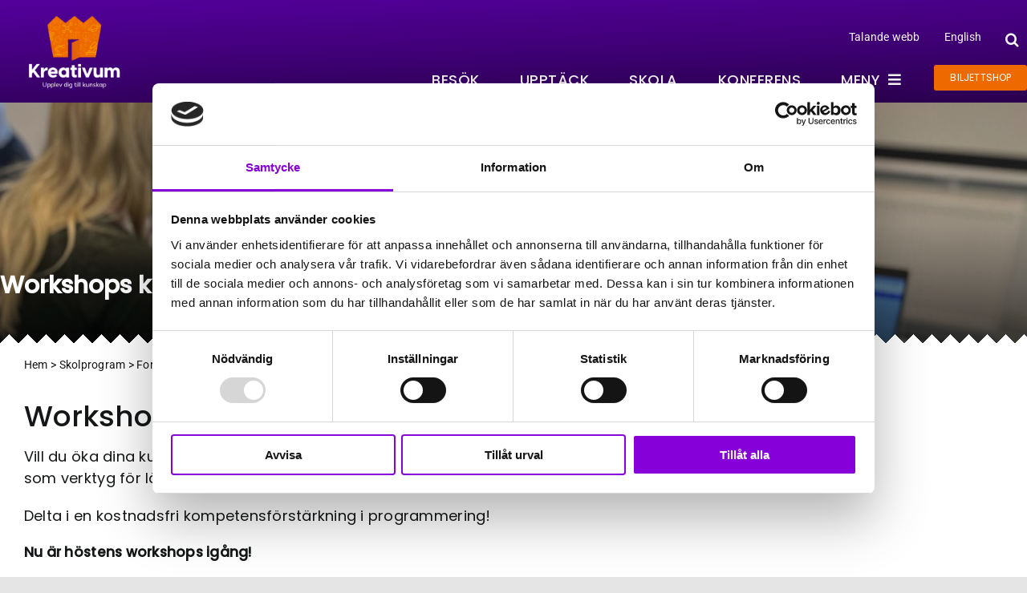

--- FILE ---
content_type: text/html; charset=UTF-8
request_url: https://kreativum.se/skolprogram-kreativum/fortbildningar/workshops-kring-programmering/
body_size: 18571
content:
<!DOCTYPE html>
<html class="avada-html-layout-wide avada-html-header-position-top avada-is-100-percent-template" lang="sv-SE">
<head>
<meta http-equiv="X-UA-Compatible" content="IE=edge" />
<meta http-equiv="Content-Type" content="text/html; charset=utf-8"/>
<meta name="viewport" content="width=device-width, initial-scale=1" />
<meta name='robots' content='index, follow, max-image-preview:large, max-snippet:-1, max-video-preview:-1' />
<style>img:is([sizes="auto" i], [sizes^="auto," i]) { contain-intrinsic-size: 3000px 1500px }</style>
<!-- This site is optimized with the Yoast SEO plugin v26.8 - https://yoast.com/product/yoast-seo-wordpress/ -->
<title>Workshops kring programmering - Kreativum</title>
<link rel="canonical" href="https://kreativum.se/skolprogram-kreativum/fortbildningar/workshops-kring-programmering/" />
<meta property="og:locale" content="sv_SE" />
<meta property="og:type" content="article" />
<meta property="og:title" content="Workshops kring programmering - Kreativum" />
<meta property="og:url" content="https://kreativum.se/skolprogram-kreativum/fortbildningar/workshops-kring-programmering/" />
<meta property="og:site_name" content="Kreativum" />
<meta property="article:publisher" content="https://www.facebook.com/KreativumSC" />
<meta property="article:modified_time" content="2024-09-20T08:39:58+00:00" />
<meta property="og:image" content="https://kreativum.se/wp-content/uploads/2024/05/workshop-programmering.jpg" />
<meta property="og:image:width" content="1920" />
<meta property="og:image:height" content="1008" />
<meta property="og:image:type" content="image/jpeg" />
<meta name="twitter:card" content="summary_large_image" />
<script type="application/ld+json" class="yoast-schema-graph">{"@context":"https://schema.org","@graph":[{"@type":"WebPage","@id":"https://kreativum.se/skolprogram-kreativum/fortbildningar/workshops-kring-programmering/","url":"https://kreativum.se/skolprogram-kreativum/fortbildningar/workshops-kring-programmering/","name":"Workshops kring programmering - Kreativum","isPartOf":{"@id":"https://kreativum.se/#website"},"primaryImageOfPage":{"@id":"https://kreativum.se/skolprogram-kreativum/fortbildningar/workshops-kring-programmering/#primaryimage"},"image":{"@id":"https://kreativum.se/skolprogram-kreativum/fortbildningar/workshops-kring-programmering/#primaryimage"},"thumbnailUrl":"https://kreativum.se/wp-content/uploads/2024/05/workshop-programmering.jpg","datePublished":"2023-08-21T10:15:27+00:00","dateModified":"2024-09-20T08:39:58+00:00","breadcrumb":{"@id":"https://kreativum.se/skolprogram-kreativum/fortbildningar/workshops-kring-programmering/#breadcrumb"},"inLanguage":"sv-SE","potentialAction":[{"@type":"ReadAction","target":["https://kreativum.se/skolprogram-kreativum/fortbildningar/workshops-kring-programmering/"]}]},{"@type":"ImageObject","inLanguage":"sv-SE","@id":"https://kreativum.se/skolprogram-kreativum/fortbildningar/workshops-kring-programmering/#primaryimage","url":"https://kreativum.se/wp-content/uploads/2024/05/workshop-programmering.jpg","contentUrl":"https://kreativum.se/wp-content/uploads/2024/05/workshop-programmering.jpg","width":1920,"height":1008},{"@type":"BreadcrumbList","@id":"https://kreativum.se/skolprogram-kreativum/fortbildningar/workshops-kring-programmering/#breadcrumb","itemListElement":[{"@type":"ListItem","position":1,"name":"Hem","item":"https://kreativum.se/"},{"@type":"ListItem","position":2,"name":"Skolprogram","item":"https://kreativum.se/skolprogram-kreativum/"},{"@type":"ListItem","position":3,"name":"Fortbildningar","item":"https://kreativum.se/skolprogram-kreativum/fortbildningar/"},{"@type":"ListItem","position":4,"name":"Workshops kring programmering"}]},{"@type":"WebSite","@id":"https://kreativum.se/#website","url":"https://kreativum.se/","name":"Kreativum Science Center","description":"För nyfikna i alla åldrar, fyllt av upptäckarglädje och aha-upplevelser.","publisher":{"@id":"https://kreativum.se/#organization"},"alternateName":"Kreativum","potentialAction":[{"@type":"SearchAction","target":{"@type":"EntryPoint","urlTemplate":"https://kreativum.se/?s={search_term_string}"},"query-input":{"@type":"PropertyValueSpecification","valueRequired":true,"valueName":"search_term_string"}}],"inLanguage":"sv-SE"},{"@type":"Organization","@id":"https://kreativum.se/#organization","name":"Kreativum i Blekinge AB","url":"https://kreativum.se/","logo":{"@type":"ImageObject","inLanguage":"sv-SE","@id":"https://kreativum.se/#/schema/logo/image/","url":"https://kreativum.se/wp-content/uploads/2023/06/Kreativum_logotyp_RGB320_WHITE.png","contentUrl":"https://kreativum.se/wp-content/uploads/2023/06/Kreativum_logotyp_RGB320_WHITE.png","width":320,"height":250,"caption":"Kreativum i Blekinge AB"},"image":{"@id":"https://kreativum.se/#/schema/logo/image/"},"sameAs":["https://www.facebook.com/KreativumSC"]}]}</script>
<!-- / Yoast SEO plugin. -->
<link rel="alternate" type="application/rss+xml" title="Kreativum &raquo; Webbflöde" href="https://kreativum.se/feed/" />
<link rel="alternate" type="application/rss+xml" title="Kreativum &raquo; Kommentarsflöde" href="https://kreativum.se/comments/feed/" />
<link rel="shortcut icon" href="https://kreativum.se/wp-content/uploads/2023/08/favicon-32x32-1.png" type="image/x-icon" />
<!-- Apple Touch Icon -->
<link rel="apple-touch-icon" sizes="180x180" href="https://kreativum.se/wp-content/uploads/2023/08/apple-touch-icon.png">
<!-- Android Icon -->
<link rel="icon" sizes="192x192" href="https://kreativum.se/wp-content/uploads/2023/08/android-chrome-192x192-1.png">
<!-- <link rel='stylesheet' id='sbi_styles-css' href='https://kreativum.se/wp-content/plugins/instagram-feed/css/sbi-styles.min.css?ver=6.9.1' type='text/css' media='all' /> -->
<!-- <link rel='stylesheet' id='open_wp_css-css' href='https://kreativum.se/wp-content/plugins/opening-hours/wp/css/css.css?ver=b0b9aac37c3bee7cffeda1c7ce5d9f3b' type='text/css' media='all' /> -->
<!-- <link rel='stylesheet' id='chld_thm_cfg_parent-css' href='https://kreativum.se/wp-content/themes/Avada/style.css?ver=b0b9aac37c3bee7cffeda1c7ce5d9f3b' type='text/css' media='all' /> -->
<!-- <link rel='stylesheet' id='chld_thm_cfg_child-css' href='https://kreativum.se/wp-content/themes/kreativum/style.css?ver=b0b9aac37c3bee7cffeda1c7ce5d9f3b' type='text/css' media='all' /> -->
<!-- <link rel='stylesheet' id='fusion-dynamic-css-css' href='https://kreativum.se/wp-content/uploads/fusion-styles/37cb6f593bad3fc3ddfbf878c89a9387.min.css?ver=3.11.7' type='text/css' media='all' /> -->
<link rel="stylesheet" type="text/css" href="//kreativum.se/wp-content/cache/wpfc-minified/drx3ap6u/dk8o6.css" media="all"/>
<script src='//kreativum.se/wp-content/cache/wpfc-minified/kdy75ni0/dk8o6.js' type="text/javascript"></script>
<!-- <script type="text/javascript" src="https://kreativum.se/wp-includes/js/jquery/jquery.min.js?ver=3.7.1" id="jquery-core-js"></script> -->
<script type="text/javascript" id="open_wp_js-js-extra">
/* <![CDATA[ */
var we_are_open_wp_ajax = {"url":"https:\/\/kreativum.se\/wp-admin\/admin-ajax.php","action":"we_are_open_wp_ajax"};
/* ]]> */
</script>
<script src='//kreativum.se/wp-content/cache/wpfc-minified/g2rklxru/dk8o6.js' type="text/javascript"></script>
<!-- <script type="text/javascript" src="https://kreativum.se/wp-content/plugins/opening-hours/wp/js/js.js?ver=b0b9aac37c3bee7cffeda1c7ce5d9f3b" id="open_wp_js-js"></script> -->
<script type="text/javascript" id="ajax-script-js-extra">
/* <![CDATA[ */
var frontendajax = {"ajaxurl":"https:\/\/kreativum.se\/wp-admin\/admin-ajax.php"};
/* ]]> */
</script>
<script src='//kreativum.se/wp-content/cache/wpfc-minified/l0emyq23/dk8o6.js' type="text/javascript"></script>
<!-- <script type="text/javascript" src="https://kreativum.se/wp-content/themes/kreativum/assets/public/js/skolprogram-filter.js?ver=b0b9aac37c3bee7cffeda1c7ce5d9f3b" id="ajax-script-js"></script> -->
<link rel="https://api.w.org/" href="https://kreativum.se/wp-json/" /><link rel="alternate" title="JSON" type="application/json" href="https://kreativum.se/wp-json/wp/v2/pages/11644" /><link rel="EditURI" type="application/rsd+xml" title="RSD" href="https://kreativum.se/xmlrpc.php?rsd" />
<link rel='shortlink' href='https://kreativum.se/?p=11644' />
<link rel="alternate" title="oEmbed (JSON)" type="application/json+oembed" href="https://kreativum.se/wp-json/oembed/1.0/embed?url=https%3A%2F%2Fkreativum.se%2Fskolprogram-kreativum%2Ffortbildningar%2Fworkshops-kring-programmering%2F" />
<link rel="alternate" title="oEmbed (XML)" type="text/xml+oembed" href="https://kreativum.se/wp-json/oembed/1.0/embed?url=https%3A%2F%2Fkreativum.se%2Fskolprogram-kreativum%2Ffortbildningar%2Fworkshops-kring-programmering%2F&#038;format=xml" />
<style type="text/css" id="css-fb-visibility">@media screen and (max-width: 640px){.fusion-no-small-visibility{display:none !important;}body .sm-text-align-center{text-align:center !important;}body .sm-text-align-left{text-align:left !important;}body .sm-text-align-right{text-align:right !important;}body .sm-flex-align-center{justify-content:center !important;}body .sm-flex-align-flex-start{justify-content:flex-start !important;}body .sm-flex-align-flex-end{justify-content:flex-end !important;}body .sm-mx-auto{margin-left:auto !important;margin-right:auto !important;}body .sm-ml-auto{margin-left:auto !important;}body .sm-mr-auto{margin-right:auto !important;}body .fusion-absolute-position-small{position:absolute;top:auto;width:100%;}.awb-sticky.awb-sticky-small{ position: sticky; top: var(--awb-sticky-offset,0); }}@media screen and (min-width: 641px) and (max-width: 1024px){.fusion-no-medium-visibility{display:none !important;}body .md-text-align-center{text-align:center !important;}body .md-text-align-left{text-align:left !important;}body .md-text-align-right{text-align:right !important;}body .md-flex-align-center{justify-content:center !important;}body .md-flex-align-flex-start{justify-content:flex-start !important;}body .md-flex-align-flex-end{justify-content:flex-end !important;}body .md-mx-auto{margin-left:auto !important;margin-right:auto !important;}body .md-ml-auto{margin-left:auto !important;}body .md-mr-auto{margin-right:auto !important;}body .fusion-absolute-position-medium{position:absolute;top:auto;width:100%;}.awb-sticky.awb-sticky-medium{ position: sticky; top: var(--awb-sticky-offset,0); }}@media screen and (min-width: 1025px){.fusion-no-large-visibility{display:none !important;}body .lg-text-align-center{text-align:center !important;}body .lg-text-align-left{text-align:left !important;}body .lg-text-align-right{text-align:right !important;}body .lg-flex-align-center{justify-content:center !important;}body .lg-flex-align-flex-start{justify-content:flex-start !important;}body .lg-flex-align-flex-end{justify-content:flex-end !important;}body .lg-mx-auto{margin-left:auto !important;margin-right:auto !important;}body .lg-ml-auto{margin-left:auto !important;}body .lg-mr-auto{margin-right:auto !important;}body .fusion-absolute-position-large{position:absolute;top:auto;width:100%;}.awb-sticky.awb-sticky-large{ position: sticky; top: var(--awb-sticky-offset,0); }}</style>		<script type="text/javascript">
var doc = document.documentElement;
doc.setAttribute( 'data-useragent', navigator.userAgent );
</script>
<!-- Google Tag Manager -->
<script>(function(w,d,s,l,i){w[l]=w[l]||[];w[l].push({'gtm.start':
new Date().getTime(),event:'gtm.js'});var f=d.getElementsByTagName(s)[0],
j=d.createElement(s),dl=l!='dataLayer'?'&l='+l:'';j.async=true;j.src=
'https://www.googletagmanager.com/gtm.js?id='+i+dl;f.parentNode.insertBefore(j,f);
})(window,document,'script','dataLayer','GTM-KT87VTN');</script>
<!-- End Google Tag Manager -->
</head>
<body class="wp-singular page-template page-template-100-width page-template-100-width-php page page-id-11644 page-child parent-pageid-11632 wp-theme-Avada wp-child-theme-kreativum awb-no-sidebars fusion-image-hovers fusion-pagination-sizing fusion-button_type-flat fusion-button_span-no fusion-button_gradient-linear avada-image-rollover-circle-yes avada-image-rollover-no fusion-body ltr fusion-sticky-header no-tablet-sticky-header no-mobile-sticky-header no-mobile-slidingbar no-mobile-totop fusion-disable-outline fusion-sub-menu-fade mobile-logo-pos-left layout-wide-mode avada-has-boxed-modal-shadow-none layout-scroll-offset-full avada-has-zero-margin-offset-top fusion-top-header menu-text-align-center mobile-menu-design-classic fusion-show-pagination-text fusion-header-layout-v3 avada-responsive avada-footer-fx-sticky avada-menu-highlight-style-bar fusion-search-form-clean fusion-main-menu-search-overlay fusion-avatar-circle avada-dropdown-styles avada-blog-layout-large avada-blog-archive-layout-large avada-header-shadow-no avada-menu-icon-position-left avada-has-megamenu-shadow avada-has-mobile-menu-search avada-has-main-nav-search-icon avada-has-breadcrumb-mobile-hidden avada-has-titlebar-hide avada-header-border-color-full-transparent avada-has-pagination-width_height avada-flyout-menu-direction-fade avada-ec-views-v1 awb-link-decoration" data-awb-post-id="11644">
<a class="skip-link screen-reader-text" href="#content">Fortsätt till innehållet</a>
<div id="boxed-wrapper">
<div id="wrapper" class="fusion-wrapper">
<div id="home" style="position:relative;top:-1px;"></div>
<div class="fusion-tb-header"><div class="fusion-fullwidth fullwidth-box fusion-builder-row-1 fusion-flex-container has-pattern-background has-mask-background nonhundred-percent-fullwidth non-hundred-percent-height-scrolling fusion-no-small-visibility fusion-custom-z-index" style="--awb-border-radius-top-left:0px;--awb-border-radius-top-right:0px;--awb-border-radius-bottom-right:0px;--awb-border-radius-bottom-left:0px;--awb-z-index:99;--awb-padding-top:15px;--awb-padding-bottom:15px;--awb-background-image:linear-gradient(358deg, var(--awb-color5) 0%,var(--awb-color4) 100%);--awb-flex-wrap:wrap;" ><div class="fusion-builder-row fusion-row fusion-flex-align-items-stretch fusion-flex-align-content-center fusion-flex-justify-content-flex-end fusion-flex-content-wrap" style="max-width:1352px;margin-left: calc(-4% / 2 );margin-right: calc(-4% / 2 );"><div class="fusion-layout-column fusion_builder_column fusion-builder-column-0 fusion_builder_column_1_6 1_6 fusion-flex-column" style="--awb-bg-size:cover;--awb-width-large:16.666666666667%;--awb-margin-top-large:0px;--awb-spacing-right-large:11.52%;--awb-margin-bottom-large:0px;--awb-spacing-left-large:11.52%;--awb-width-medium:16.666666666667%;--awb-order-medium:0;--awb-spacing-right-medium:11.52%;--awb-spacing-left-medium:11.52%;--awb-width-small:100%;--awb-order-small:0;--awb-spacing-right-small:1.92%;--awb-spacing-left-small:1.92%;" data-scroll-devices="small-visibility,medium-visibility,large-visibility"><div class="fusion-column-wrapper fusion-column-has-shadow fusion-flex-justify-content-center fusion-content-layout-column"><div class="fusion-image-element " style="text-align:left;--awb-max-width:125px;--awb-caption-title-font-family:var(--h2_typography-font-family);--awb-caption-title-font-weight:var(--h2_typography-font-weight);--awb-caption-title-font-style:var(--h2_typography-font-style);--awb-caption-title-size:var(--h2_typography-font-size);--awb-caption-title-transform:var(--h2_typography-text-transform);--awb-caption-title-line-height:var(--h2_typography-line-height);--awb-caption-title-letter-spacing:var(--h2_typography-letter-spacing);"><span class=" has-fusion-standard-logo fusion-imageframe imageframe-none imageframe-1 hover-type-none"><a class="fusion-no-lightbox" href="https://kreativum.se/" target="_self"><img fetchpriority="high" decoding="async" src="https://kreativum.se/wp-content/uploads/2023/06/Kreativum_logotyp_RGB320_WHITE.png" srcset="https://kreativum.se/wp-content/uploads/2023/06/Kreativum_logotyp_RGB320_WHITE.png 1x, 2x" style="max-height:250px;height:auto;" width="320" height="250" class="img-responsive fusion-standard-logo disable-lazyload" alt="Kreativum Logo" /></a></span></div></div></div><div class="fusion-layout-column fusion_builder_column fusion-builder-column-1 fusion_builder_column_5_6 5_6 fusion-flex-column" style="--awb-bg-size:cover;--awb-width-large:83.333333333333%;--awb-margin-top-large:0px;--awb-spacing-right-large:2.304%;--awb-margin-bottom-large:0px;--awb-spacing-left-large:2.304%;--awb-width-medium:83.333333333333%;--awb-order-medium:0;--awb-spacing-right-medium:2.304%;--awb-spacing-left-medium:2.304%;--awb-width-small:100%;--awb-order-small:0;--awb-spacing-right-small:1.92%;--awb-spacing-left-small:1.92%;" data-scroll-devices="small-visibility,medium-visibility,large-visibility"><div class="fusion-column-wrapper fusion-column-has-shadow fusion-flex-justify-content-flex-end fusion-content-layout-column"><div class="fusion-builder-row fusion-builder-row-inner fusion-row fusion-flex-align-items-stretch fusion-flex-align-content-center fusion-flex-justify-content-flex-end fusion-flex-content-wrap" style="width:104% !important;max-width:104% !important;margin-left: calc(-4% / 2 );margin-right: calc(-4% / 2 );"><div class="fusion-layout-column fusion_builder_column_inner fusion-builder-nested-column-0 fusion_builder_column_inner_1_2 1_2 fusion-flex-column fusion-flex-align-self-flex-end" style="--awb-bg-size:cover;--awb-width-large:50%;--awb-margin-top-large:0px;--awb-spacing-right-large:0px;--awb-margin-bottom-large:0px;--awb-spacing-left-large:3.84%;--awb-width-medium:50%;--awb-order-medium:0;--awb-spacing-right-medium:0px;--awb-spacing-left-medium:3.84%;--awb-width-small:100%;--awb-order-small:0;--awb-spacing-right-small:1.92%;--awb-spacing-left-small:1.92%;" data-scroll-devices="small-visibility,medium-visibility,large-visibility"><div class="fusion-column-wrapper fusion-column-has-shadow fusion-flex-justify-content-flex-end fusion-content-layout-block"><nav class="awb-menu awb-menu_row awb-menu_em-click mobile-mode-collapse-to-button awb-menu_icons-left awb-menu_dc-no mobile-trigger-fullwidth-off awb-menu_mobile-toggle awb-menu_indent-center mobile-size-full-absolute loading mega-menu-loading awb-menu_desktop awb-menu_dropdown awb-menu_expand-right awb-menu_transition-fade fusion-no-small-visibility menu-on-top" style="--awb-font-size:14px;--awb-min-height:30px;--awb-gap:25px;--awb-align-items:flex-start;--awb-justify-content:flex-end;--awb-items-padding-top:5px;--awb-items-padding-bottom:5px;--awb-items-padding-left:5px;--awb-color:var(--awb-color2);--awb-active-color:var(--awb-color2);--awb-submenu-color:var(--awb-color1);--awb-submenu-bg:rgba(255,255,255,0);--awb-submenu-sep-color:rgba(255,255,255,0);--awb-icons-size:18;--awb-icons-color:var(--awb-color1);--awb-main-justify-content:flex-start;--awb-mobile-nav-button-align-hor:flex-end;--awb-mobile-bg:rgba(255,255,255,0);--awb-mobile-color:var(--awb-color1);--awb-mobile-nav-items-height:60;--awb-mobile-active-bg:rgba(255,255,255,0);--awb-mobile-active-color:var(--awb-color1);--awb-mobile-trigger-font-size:18px;--awb-trigger-padding-top:5px;--awb-trigger-padding-right:5px;--awb-trigger-padding-bottom:5px;--awb-trigger-padding-left:5px;--awb-mobile-trigger-color:var(--awb-color1);--awb-mobile-trigger-background-color:rgba(255,255,255,0);--awb-mobile-nav-trigger-bottom-margin:20px;--awb-mobile-sep-color:rgba(255,255,255,0);--awb-mobile-justify:center;--awb-mobile-caret-left:auto;--awb-mobile-caret-right:0;--awb-fusion-font-family-typography:var(--awb-typography4-font-family);--awb-fusion-font-weight-typography:var(--awb-typography4-font-weight);--awb-fusion-font-style-typography:var(--awb-typography4-font-style);--awb-fusion-font-family-submenu-typography:inherit;--awb-fusion-font-style-submenu-typography:normal;--awb-fusion-font-weight-submenu-typography:400;--awb-fusion-font-family-mobile-typography:inherit;--awb-fusion-font-style-mobile-typography:normal;--awb-fusion-font-weight-mobile-typography:400;" aria-label="LANG_SEARCH_MENU" data-breakpoint="0" data-count="0" data-transition-type="fade" data-transition-time="300" data-expand="right"><div class="awb-menu__search-overlay">		<form role="search" class="searchform fusion-search-form  fusion-search-form-clean" method="get" action="https://kreativum.se/">
<div class="fusion-search-form-content">
<div class="fusion-search-field search-field">
<label><span class="screen-reader-text">Sök efter:</span>
<input type="search" value="" name="s" class="s" placeholder="Sök..." required aria-required="true" aria-label="Sök..."/>
</label>
</div>
<div class="fusion-search-button search-button">
<input type="submit" class="fusion-search-submit searchsubmit" aria-label="Sök" value="&#xf002;" />
</div>
</div>
</form>
<div class="fusion-search-spacer"></div><a href="#" role="button" aria-label="Close Search" class="fusion-close-search"></a></div><ul id="menu-lang_search_menu" class="fusion-menu awb-menu__main-ul awb-menu__main-ul_row"><li  id="menu-item-12571"  class="menu-item menu-item-type-post_type menu-item-object-page menu-item-12571 awb-menu__li awb-menu__main-li awb-menu__main-li_regular"  data-item-id="12571"><span class="awb-menu__main-background-default awb-menu__main-background-default_fade"></span><span class="awb-menu__main-background-active awb-menu__main-background-active_fade"></span><a  href="https://kreativum.se/tillganglighet/" class="awb-menu__main-a awb-menu__main-a_regular"><span class="menu-text">Talande webb</span></a></li><li  id="menu-item-12936"  class="menu-item menu-item-type-post_type menu-item-object-page menu-item-12936 awb-menu__li awb-menu__main-li awb-menu__main-li_regular"  data-item-id="12936"><span class="awb-menu__main-background-default awb-menu__main-background-default_fade"></span><span class="awb-menu__main-background-active awb-menu__main-background-active_fade"></span><a  href="https://kreativum.se/en/accessibility/" class="awb-menu__main-a awb-menu__main-a_regular"><span class="menu-text">Accessibility</span></a></li><li  id="menu-item-12228-en"  class="lang-item lang-item-188 lang-item-en no-translation lang-item-first menu-item menu-item-type-custom menu-item-object-custom menu-item-12228-en awb-menu__li awb-menu__main-li awb-menu__main-li_regular"  data-classes="lang-item" data-item-id="12228-en"><span class="awb-menu__main-background-default awb-menu__main-background-default_fade"></span><span class="awb-menu__main-background-active awb-menu__main-background-active_fade"></span><a  href="https://kreativum.se/en/" class="awb-menu__main-a awb-menu__main-a_regular" hreflang="en-US" lang="en-US"><span class="menu-text">English</span></a></li><li  id="menu-item-12021"  class="menu-item menu-item-type-custom menu-item-object-custom custom-menu-search awb-menu__li_search-overlay menu-item-12021 awb-menu__li awb-menu__main-li awb-menu__main-li_regular"  data-item-id="12021"><span class="awb-menu__main-background-default awb-menu__main-background-default_fade"></span><span class="awb-menu__main-background-active awb-menu__main-background-active_fade"></span><a class="awb-menu__main-a awb-menu__main-a_regular fusion-main-menu-icon awb-menu__overlay-search-trigger trigger-overlay awb-menu__main-a_icon-only" href="#" aria-label="Sök" data-title="Sök" title="Sök" role="button" aria-expanded="false"></a><div class="awb-menu__search-inline awb-menu__search-inline_no-desktop">		<form role="search" class="searchform fusion-search-form  fusion-search-form-clean" method="get" action="https://kreativum.se/">
<div class="fusion-search-form-content">
<div class="fusion-search-field search-field">
<label><span class="screen-reader-text">Sök efter:</span>
<input type="search" value="" name="s" class="s" placeholder="Sök..." required aria-required="true" aria-label="Sök..."/>
</label>
</div>
<div class="fusion-search-button search-button">
<input type="submit" class="fusion-search-submit searchsubmit" aria-label="Sök" value="&#xf002;" />
</div>
</div>
</form>
<div class="fusion-search-spacer"></div><a href="#" role="button" aria-label="Close Search" class="fusion-close-search"></a></div></li></ul></nav></div></div></div><div class="fusion-builder-row fusion-builder-row-inner fusion-row fusion-flex-align-items-stretch fusion-flex-align-content-center fusion-flex-justify-content-flex-end fusion-flex-content-wrap" style="width:104% !important;max-width:104% !important;margin-left: calc(-4% / 2 );margin-right: calc(-4% / 2 );"><div class="fusion-layout-column fusion_builder_column_inner fusion-builder-nested-column-1 fusion-flex-column fusion-flex-align-self-stretch" style="--awb-bg-size:cover;--awb-width-large:76%;--awb-margin-top-large:0px;--awb-spacing-right-large:2.5263157894737%;--awb-margin-bottom-large:0px;--awb-spacing-left-large:2.5263157894737%;--awb-width-medium:76%;--awb-order-medium:0;--awb-spacing-right-medium:2.5263157894737%;--awb-spacing-left-medium:2.5263157894737%;--awb-width-small:100%;--awb-order-small:0;--awb-spacing-right-small:1.92%;--awb-spacing-left-small:1.92%;" data-scroll-devices="small-visibility,medium-visibility,large-visibility"><div class="fusion-column-wrapper fusion-column-has-shadow fusion-flex-justify-content-flex-end fusion-content-layout-column"><nav class="awb-menu awb-menu_row awb-menu_em-hover mobile-mode-collapse-to-button awb-menu_icons-right awb-menu_dc-yes mobile-trigger-fullwidth-off awb-menu_mobile-toggle awb-menu_indent-left mobile-size-full-absolute loading mega-menu-loading awb-menu_desktop awb-menu_arrows-sub awb-menu_dropdown awb-menu_expand-right awb-menu_transition-fade fusion-no-small-visibility fusion-no-medium-visibility" style="--awb-font-size:18px;--awb-line-height:22px;--awb-transition-time:500;--awb-text-transform:uppercase;--awb-min-height:45px;--awb-gap:50px;--awb-align-items:flex-end;--awb-justify-content:flex-end;--awb-border-color:rgba(255,255,255,0);--awb-border-bottom:2px;--awb-color:var(--awb-color2);--awb-letter-spacing:0.51px;--awb-active-color:var(--awb-color1);--awb-active-border-bottom:2px;--awb-active-border-color:var(--awb-color1);--awb-main-justify-content:flex-start;--awb-mobile-justify:flex-start;--awb-mobile-caret-left:auto;--awb-mobile-caret-right:0;--awb-fusion-font-family-typography:&quot;Poppins&quot;;--awb-fusion-font-style-typography:normal;--awb-fusion-font-weight-typography:500;--awb-fusion-font-family-submenu-typography:inherit;--awb-fusion-font-style-submenu-typography:normal;--awb-fusion-font-weight-submenu-typography:400;--awb-fusion-font-family-mobile-typography:inherit;--awb-fusion-font-style-mobile-typography:normal;--awb-fusion-font-weight-mobile-typography:400;" aria-label="DESK_HEAD_MAIN_SV" data-breakpoint="0" data-count="1" data-transition-type="left" data-transition-time="500" data-expand="right"><ul id="menu-desk_head_main_sv" class="fusion-menu awb-menu__main-ul awb-menu__main-ul_row"><li  id="menu-item-10756"  class="menu-item menu-item-type-post_type menu-item-object-page menu-item-10756 awb-menu__li awb-menu__main-li awb-menu__main-li_regular"  data-item-id="10756"><span class="awb-menu__main-background-default awb-menu__main-background-default_left"></span><span class="awb-menu__main-background-active awb-menu__main-background-active_left"></span><a  href="https://kreativum.se/besok-kreativum/" class="awb-menu__main-a awb-menu__main-a_regular"><span class="menu-text">Besök</span></a></li><li  id="menu-item-10693"  class="menu-item menu-item-type-post_type menu-item-object-page menu-item-10693 awb-menu__li awb-menu__main-li awb-menu__main-li_regular"  data-item-id="10693"><span class="awb-menu__main-background-default awb-menu__main-background-default_left"></span><span class="awb-menu__main-background-active awb-menu__main-background-active_left"></span><a  href="https://kreativum.se/upplev-kreativum/" class="awb-menu__main-a awb-menu__main-a_regular"><span class="menu-text">Upptäck</span></a></li><li  id="menu-item-10796"  class="menu-item menu-item-type-post_type menu-item-object-page current-page-ancestor menu-item-10796 awb-menu__li awb-menu__main-li awb-menu__main-li_regular"  data-item-id="10796"><span class="awb-menu__main-background-default awb-menu__main-background-default_left"></span><span class="awb-menu__main-background-active awb-menu__main-background-active_left"></span><a  href="https://kreativum.se/skolprogram-kreativum/" class="awb-menu__main-a awb-menu__main-a_regular"><span class="menu-text">Skola</span></a></li><li  id="menu-item-10946"  class="menu-item menu-item-type-post_type menu-item-object-page menu-item-10946 awb-menu__li awb-menu__main-li awb-menu__main-li_regular"  data-item-id="10946"><span class="awb-menu__main-background-default awb-menu__main-background-default_left"></span><span class="awb-menu__main-background-active awb-menu__main-background-active_left"></span><a  href="https://kreativum.se/konferens-kreativum/" class="awb-menu__main-a awb-menu__main-a_regular"><span class="menu-text">Konferens</span></a></li></ul></nav></div></div><div class="fusion-layout-column fusion_builder_column_inner fusion-builder-nested-column-2 fusion-flex-column fusion-flex-align-self-stretch" style="--awb-bg-size:cover;--awb-width-large:12%;--awb-margin-top-large:0px;--awb-spacing-right-large:16%;--awb-margin-bottom-large:0px;--awb-spacing-left-large:16%;--awb-width-medium:12%;--awb-order-medium:0;--awb-spacing-right-medium:16%;--awb-spacing-left-medium:16%;--awb-width-small:100%;--awb-order-small:0;--awb-spacing-right-small:1.92%;--awb-spacing-left-small:1.92%;" data-scroll-devices="small-visibility,medium-visibility,large-visibility"><div class="fusion-column-wrapper fusion-column-has-shadow fusion-flex-justify-content-flex-end fusion-content-layout-column"><nav class="awb-menu awb-menu_row awb-menu_em-hover mobile-mode-collapse-to-button awb-menu_icons-right awb-menu_dc-yes mobile-trigger-fullwidth-off awb-menu_mobile-toggle awb-menu_indent-left mobile-size-column-absolute loading mega-menu-loading awb-menu_desktop awb-menu_dropdown awb-menu_expand-right awb-menu_transition-fade desk-head-burger" style="--awb-font-size:18px;--awb-line-height:22px;--awb-text-transform:uppercase;--awb-gap:40px;--awb-align-items:flex-end;--awb-justify-content:flex-end;--awb-border-color:rgba(255,255,255,0);--awb-border-bottom:2px;--awb-color:var(--awb-color2);--awb-letter-spacing:0.51px;--awb-active-color:var(--awb-color1);--awb-active-border-bottom:2px;--awb-active-border-color:var(--awb-color1);--awb-main-justify-content:flex-start;--awb-mobile-nav-button-align-hor:flex-end;--awb-mobile-bg:var(--awb-color5);--awb-mobile-color:var(--awb-color1);--awb-mobile-nav-items-height:45;--awb-mobile-active-bg:var(--awb-color4);--awb-mobile-active-color:var(--awb-color1);--awb-mobile-trigger-font-size:18px;--awb-trigger-padding-right:0px;--awb-trigger-padding-bottom:0px;--awb-trigger-padding-left:0px;--awb-mobile-trigger-color:var(--awb-color2);--awb-mobile-trigger-background-color:rgba(255,255,255,0);--awb-mobile-nav-trigger-bottom-margin:15px;--awb-mobile-font-size:14px;--awb-mobile-sep-color:rgba(0,0,0,0);--awb-mobile-justify:flex-start;--awb-mobile-caret-left:auto;--awb-mobile-caret-right:0;--awb-fusion-font-family-typography:&quot;Poppins&quot;;--awb-fusion-font-style-typography:normal;--awb-fusion-font-weight-typography:500;--awb-fusion-font-family-submenu-typography:inherit;--awb-fusion-font-style-submenu-typography:normal;--awb-fusion-font-weight-submenu-typography:400;--awb-fusion-font-family-mobile-typography:var(--awb-typography4-font-family);--awb-fusion-font-weight-mobile-typography:var(--awb-typography4-font-weight);--awb-fusion-font-style-mobile-typography:var(--awb-typography4-font-style);" aria-label="DESK_HEAD_BURGER_SV" data-breakpoint="10000" data-count="2" data-transition-type="left" data-transition-time="300" data-expand="right"><button type="button" class="awb-menu__m-toggle" aria-expanded="false" aria-controls="menu-desk_head_burger_sv"><span class="awb-menu__m-toggle-inner"><span class="collapsed-nav-text">MENY</span><span class="awb-menu__m-collapse-icon"><span class="awb-menu__m-collapse-icon-open fa-bars fas"></span><span class="awb-menu__m-collapse-icon-close fa-times fas"></span></span></span></button><ul id="menu-desk_head_burger_sv" class="fusion-menu awb-menu__main-ul awb-menu__main-ul_row"><li  id="menu-item-12011"  class="menu-item-mobile-only menu-item menu-item-type-post_type menu-item-object-page menu-item-12011 awb-menu__li awb-menu__main-li awb-menu__main-li_regular"  data-classes="menu-item-mobile-only" data-item-id="12011"><span class="awb-menu__main-background-default awb-menu__main-background-default_left"></span><span class="awb-menu__main-background-active awb-menu__main-background-active_left"></span><a  href="https://kreativum.se/besok-kreativum/" class="awb-menu__main-a awb-menu__main-a_regular"><span class="menu-text">Besök</span></a></li><li  id="menu-item-12012"  class="menu-item-mobile-only menu-item menu-item-type-post_type menu-item-object-page menu-item-12012 awb-menu__li awb-menu__main-li awb-menu__main-li_regular"  data-classes="menu-item-mobile-only" data-item-id="12012"><span class="awb-menu__main-background-default awb-menu__main-background-default_left"></span><span class="awb-menu__main-background-active awb-menu__main-background-active_left"></span><a  href="https://kreativum.se/upplev-kreativum/" class="awb-menu__main-a awb-menu__main-a_regular"><span class="menu-text">Upplev</span></a></li><li  id="menu-item-12013"  class="menu-item-mobile-only menu-item menu-item-type-post_type menu-item-object-page current-page-ancestor menu-item-12013 awb-menu__li awb-menu__main-li awb-menu__main-li_regular"  data-classes="menu-item-mobile-only" data-item-id="12013"><span class="awb-menu__main-background-default awb-menu__main-background-default_left"></span><span class="awb-menu__main-background-active awb-menu__main-background-active_left"></span><a  href="https://kreativum.se/skolprogram-kreativum/" class="awb-menu__main-a awb-menu__main-a_regular"><span class="menu-text">Skola</span></a></li><li  id="menu-item-12014"  class="menu-item-mobile-only menu-item menu-item-type-post_type menu-item-object-page menu-item-12014 awb-menu__li awb-menu__main-li awb-menu__main-li_regular"  data-classes="menu-item-mobile-only" data-item-id="12014"><span class="awb-menu__main-background-default awb-menu__main-background-default_left"></span><span class="awb-menu__main-background-active awb-menu__main-background-active_left"></span><a  href="https://kreativum.se/konferens-kreativum/" class="awb-menu__main-a awb-menu__main-a_regular"><span class="menu-text">Konferens</span></a></li><li  id="menu-item-11918"  class="menu-item menu-item-type-post_type menu-item-object-page menu-item-has-children menu-item-11918 awb-menu__li awb-menu__main-li awb-menu__main-li_regular"  data-item-id="11918"><span class="awb-menu__main-background-default awb-menu__main-background-default_left"></span><span class="awb-menu__main-background-active awb-menu__main-background-active_left"></span><a  href="https://kreativum.se/om-kreativum/" class="awb-menu__main-a awb-menu__main-a_regular"><span class="menu-text">Om Kreativum</span><span class="awb-menu__open-nav-submenu-hover"></span></a><button type="button" aria-label="Open submenu of Om Kreativum" aria-expanded="false" class="awb-menu__open-nav-submenu_mobile awb-menu__open-nav-submenu_main"></button><ul class="awb-menu__sub-ul awb-menu__sub-ul_main"><li  id="menu-item-11919"  class="menu-item menu-item-type-post_type menu-item-object-page menu-item-11919 awb-menu__li awb-menu__sub-li" ><a  href="https://kreativum.se/om-kreativum/" class="awb-menu__sub-a"><span>Om Kreativum</span></a></li><li  id="menu-item-11938"  class="menu-item menu-item-type-post_type menu-item-object-page menu-item-11938 awb-menu__li awb-menu__sub-li" ><a  href="https://kreativum.se/om-kreativum/cookies-och-integritetspolicy/" class="awb-menu__sub-a"><span>Cookies- och Integritetspolicy</span></a></li></ul></li><li  id="menu-item-11969"  class="menu-item menu-item-type-custom menu-item-object-custom menu-item-has-children menu-item-11969 awb-menu__li awb-menu__main-li awb-menu__main-li_regular"  data-item-id="11969"><span class="awb-menu__main-background-default awb-menu__main-background-default_left"></span><span class="awb-menu__main-background-active awb-menu__main-background-active_left"></span><a  href="#" class="awb-menu__main-a awb-menu__main-a_regular"><span class="menu-text">Evenemang</span><span class="awb-menu__open-nav-submenu-hover"></span></a><button type="button" aria-label="Open submenu of Evenemang" aria-expanded="false" class="awb-menu__open-nav-submenu_mobile awb-menu__open-nav-submenu_main"></button><ul class="awb-menu__sub-ul awb-menu__sub-ul_main"><li  id="menu-item-11961"  class="menu-item menu-item-type-post_type menu-item-object-page menu-item-11961 awb-menu__li awb-menu__sub-li" ><a  href="https://kreativum.se/?page_id=11947" class="awb-menu__sub-a"><span>Evenemangsöversikt</span></a></li><li  id="menu-item-15463"  class="menu-item menu-item-type-post_type menu-item-object-page menu-item-15463 awb-menu__li awb-menu__sub-li" ><a  href="https://kreativum.se/astronomins-dag-och-natt/" class="awb-menu__sub-a"><span>Astronomins dag och natt</span></a></li><li  id="menu-item-11960"  class="menu-item menu-item-type-post_type menu-item-object-page menu-item-11960 awb-menu__li awb-menu__sub-li" ><a  href="https://kreativum.se/forskarfredag/" class="awb-menu__sub-a"><span>ForskarFredag</span></a></li><li  id="menu-item-11989"  class="menu-item menu-item-type-post_type menu-item-object-page menu-item-11989 awb-menu__li awb-menu__sub-li" ><a  href="https://kreativum.se/mojligheternas-varld/" class="awb-menu__sub-a"><span>Möjligheternas värld</span></a></li><li  id="menu-item-11999"  class="menu-item menu-item-type-post_type menu-item-object-page menu-item-11999 awb-menu__li awb-menu__sub-li" ><a  href="https://kreativum.se/evenemang/robocup-junior/" class="awb-menu__sub-a"><span>Robocup Junior</span></a></li><li  id="menu-item-11978"  class="menu-item menu-item-type-post_type menu-item-object-page menu-item-11978 awb-menu__li awb-menu__sub-li" ><a  href="https://kreativum.se/evenemang/unga-forskare/" class="awb-menu__sub-a"><span>Unga forskare</span></a></li></ul></li><li  id="menu-item-12071"  class="menu-item menu-item-type-custom menu-item-object-custom menu-item-has-children menu-item-12071 awb-menu__li awb-menu__main-li awb-menu__main-li_regular"  data-item-id="12071"><span class="awb-menu__main-background-default awb-menu__main-background-default_left"></span><span class="awb-menu__main-background-active awb-menu__main-background-active_left"></span><a  href="#" class="awb-menu__main-a awb-menu__main-a_regular"><span class="menu-text">Projekt</span><span class="awb-menu__open-nav-submenu-hover"></span></a><button type="button" aria-label="Open submenu of Projekt" aria-expanded="false" class="awb-menu__open-nav-submenu_mobile awb-menu__open-nav-submenu_main"></button><ul class="awb-menu__sub-ul awb-menu__sub-ul_main"><li  id="menu-item-12072"  class="menu-item menu-item-type-post_type menu-item-object-page menu-item-12072 awb-menu__li awb-menu__sub-li" ><a  href="https://kreativum.se/projekt/" class="awb-menu__sub-a"><span>Projektöversikt</span></a></li><li  id="menu-item-13897"  class="menu-item menu-item-type-post_type menu-item-object-page menu-item-13897 awb-menu__li awb-menu__sub-li" ><a  href="https://kreativum.se/projekt/mobilt-science-center/" class="awb-menu__sub-a"><span>Mobilt Science Center</span></a></li><li  id="menu-item-12073"  class="menu-item menu-item-type-post_type menu-item-object-page menu-item-12073 awb-menu__li awb-menu__sub-li" ><a  href="https://kreativum.se/projekt/science-kids/" class="awb-menu__sub-a"><span>Science Kids</span></a></li><li  id="menu-item-13425"  class="menu-item menu-item-type-post_type menu-item-object-page menu-item-13425 awb-menu__li awb-menu__sub-li" ><a  href="https://kreativum.se/projekt/hjalp-flodparlmusslan/" class="awb-menu__sub-a"><span>Hjälp flodpärlmusslan</span></a></li><li  id="menu-item-12726"  class="menu-item menu-item-type-post_type menu-item-object-page menu-item-12726 awb-menu__li awb-menu__sub-li" ><a  href="https://kreativum.se/projekt/skolhackathon/" class="awb-menu__sub-a"><span>Skolhackathon</span></a></li></ul></li><li  id="menu-item-12085"  class="menu-item menu-item-type-post_type menu-item-object-page menu-item-12085 awb-menu__li awb-menu__main-li awb-menu__main-li_regular"  data-item-id="12085"><span class="awb-menu__main-background-default awb-menu__main-background-default_left"></span><span class="awb-menu__main-background-active awb-menu__main-background-active_left"></span><a  href="https://kreativum.se/kreativum-partner/" class="awb-menu__main-a awb-menu__main-a_regular"><span class="menu-text">Kreativum Partner</span></a></li><li  id="menu-item-12166"  class="menu-item menu-item-type-post_type menu-item-object-page menu-item-12166 awb-menu__li awb-menu__main-li awb-menu__main-li_regular"  data-item-id="12166"><span class="awb-menu__main-background-default awb-menu__main-background-default_left"></span><span class="awb-menu__main-background-active awb-menu__main-background-active_left"></span><a  href="https://kreativum.se/pa-gang/" class="awb-menu__main-a awb-menu__main-a_regular"><span class="menu-text">På gång</span></a></li><li  id="menu-item-12098"  class="menu-item menu-item-type-post_type menu-item-object-page menu-item-12098 awb-menu__li awb-menu__main-li awb-menu__main-li_regular"  data-item-id="12098"><span class="awb-menu__main-background-default awb-menu__main-background-default_left"></span><span class="awb-menu__main-background-active awb-menu__main-background-active_left"></span><a  href="https://kreativum.se/nyhetsbrev/" class="awb-menu__main-a awb-menu__main-a_regular"><span class="menu-text">Nyhetsbrev</span></a></li><li  id="menu-item-13038"  class="menu-item menu-item-type-custom menu-item-object-custom menu-item-has-children menu-item-13038 awb-menu__li awb-menu__main-li awb-menu__main-li_regular"  data-item-id="13038"><span class="awb-menu__main-background-default awb-menu__main-background-default_left"></span><span class="awb-menu__main-background-active awb-menu__main-background-active_left"></span><a  href="#" class="awb-menu__main-a awb-menu__main-a_regular"><span class="menu-text">Jobba här</span><span class="awb-menu__open-nav-submenu-hover"></span></a><button type="button" aria-label="Open submenu of Jobba här" aria-expanded="false" class="awb-menu__open-nav-submenu_mobile awb-menu__open-nav-submenu_main"></button><ul class="awb-menu__sub-ul awb-menu__sub-ul_main"><li  id="menu-item-12121"  class="menu-item menu-item-type-post_type menu-item-object-page menu-item-has-children menu-item-12121 awb-menu__li awb-menu__sub-li" ><a  href="https://kreativum.se/jobba-har/" class="awb-menu__sub-a"><span>Lediga tjänster</span><span class="awb-menu__open-nav-submenu-hover"></span></a><button type="button" aria-label="Open submenu of Lediga tjänster" aria-expanded="false" class="awb-menu__open-nav-submenu_mobile awb-menu__open-nav-submenu_sub"></button><ul class="awb-menu__sub-ul awb-menu__sub-ul_grand"><li  id="menu-item-16306"  class="menu-item menu-item-type-post_type menu-item-object-page menu-item-16306 awb-menu__li awb-menu__sub-li" ><a  href="https://kreativum.se/jobba-har/upplevelsemedarbetare/" class="awb-menu__sub-a"><span>Upplevelsemedarbetare</span></a></li><li  id="menu-item-16322"  class="menu-item menu-item-type-post_type menu-item-object-page menu-item-16322 awb-menu__li awb-menu__sub-li" ><a  href="https://kreativum.se/jobba-har/kock/" class="awb-menu__sub-a"><span>Kock</span></a></li></ul></li></ul></li><li  id="menu-item-12128"  class="menu-item menu-item-type-custom menu-item-object-custom menu-item-has-children menu-item-12128 awb-menu__li awb-menu__main-li awb-menu__main-li_regular"  data-item-id="12128"><span class="awb-menu__main-background-default awb-menu__main-background-default_left"></span><span class="awb-menu__main-background-active awb-menu__main-background-active_left"></span><a  href="#" class="awb-menu__main-a awb-menu__main-a_regular"><span class="menu-text">Kontakt</span><span class="awb-menu__open-nav-submenu-hover"></span></a><button type="button" aria-label="Open submenu of Kontakt" aria-expanded="false" class="awb-menu__open-nav-submenu_mobile awb-menu__open-nav-submenu_main"></button><ul class="awb-menu__sub-ul awb-menu__sub-ul_main"><li  id="menu-item-12127"  class="menu-item menu-item-type-post_type menu-item-object-page menu-item-12127 awb-menu__li awb-menu__sub-li" ><a  href="https://kreativum.se/kontakt/" class="awb-menu__sub-a"><span>Kontakta oss</span></a></li><li  id="menu-item-12139"  class="menu-item menu-item-type-post_type menu-item-object-page menu-item-12139 awb-menu__li awb-menu__sub-li" ><a  href="https://kreativum.se/kontakt/vi-som-jobbar-har/" class="awb-menu__sub-a"><span>Vi som jobbar här</span></a></li></ul></li></ul></nav></div></div><div class="fusion-layout-column fusion_builder_column_inner fusion-builder-nested-column-3 fusion-flex-column fusion-flex-align-self-stretch" style="--awb-bg-size:cover;--awb-width-large:12%;--awb-margin-top-large:0px;--awb-spacing-right-large:16%;--awb-margin-bottom-large:0px;--awb-spacing-left-large:16%;--awb-width-medium:12%;--awb-order-medium:0;--awb-spacing-right-medium:16%;--awb-spacing-left-medium:16%;--awb-width-small:100%;--awb-order-small:0;--awb-spacing-right-small:1.92%;--awb-spacing-left-small:1.92%;" data-scroll-devices="small-visibility,medium-visibility,large-visibility"><div class="fusion-column-wrapper fusion-column-has-shadow fusion-flex-justify-content-flex-end fusion-content-layout-column"><div style="text-align:right;"><a class="fusion-button button-flat button-small button-custom fusion-button-default button-1 fusion-button-span-no " style="--button_accent_color:var(--awb-color1);--button_accent_hover_color:var(--awb-color1);--button_border_hover_color:var(--awb-color1);--button-border-radius-top-left:3px;--button-border-radius-top-right:3px;--button-border-radius-bottom-right:3px;--button-border-radius-bottom-left:3px;--button_gradient_top_color:var(--awb-custom_color_7);--button_gradient_bottom_color:var(--awb-custom_color_7);--button_gradient_top_color_hover:var(--awb-custom_color_7);--button_gradient_bottom_color_hover:var(--awb-custom_color_7);--button_text_transform:uppercase;" target="_blank" rel="noopener noreferrer" title="Gå till biljettshoppen" aria-label="Gå till biljettshoppen" href="https://kreativum.entryevent.se/ticketshop"><span class="fusion-button-text">Biljettshop</span></a></div></div></div></div></div></div></div></div><div class="fusion-fullwidth fullwidth-box fusion-builder-row-2 fusion-flex-container has-pattern-background has-mask-background nonhundred-percent-fullwidth non-hundred-percent-height-scrolling fusion-no-medium-visibility fusion-no-large-visibility fusion-custom-z-index" style="--awb-border-radius-top-left:0px;--awb-border-radius-top-right:0px;--awb-border-radius-bottom-right:0px;--awb-border-radius-bottom-left:0px;--awb-z-index:99;--awb-padding-top:15px;--awb-padding-bottom:15px;--awb-background-image:linear-gradient(358deg, var(--awb-color5) 0%,var(--awb-color4) 100%);--awb-flex-wrap:wrap;" ><div class="fusion-builder-row fusion-row fusion-flex-align-items-stretch fusion-flex-align-content-center fusion-flex-content-wrap" style="max-width:1352px;margin-left: calc(-4% / 2 );margin-right: calc(-4% / 2 );"><div class="fusion-layout-column fusion_builder_column fusion-builder-column-2 fusion_builder_column_1_6 1_6 fusion-flex-column" style="--awb-bg-size:cover;--awb-width-large:16.666666666667%;--awb-margin-top-large:0px;--awb-spacing-right-large:11.52%;--awb-margin-bottom-large:0px;--awb-spacing-left-large:11.52%;--awb-width-medium:16.666666666667%;--awb-order-medium:0;--awb-spacing-right-medium:11.52%;--awb-spacing-left-medium:11.52%;--awb-width-small:25%;--awb-order-small:0;--awb-spacing-right-small:7.68%;--awb-spacing-left-small:7.68%;" data-scroll-devices="small-visibility,medium-visibility,large-visibility"><div class="fusion-column-wrapper fusion-column-has-shadow fusion-flex-justify-content-center fusion-content-layout-column"><div class="fusion-image-element " style="text-align:left;--awb-caption-title-font-family:var(--h2_typography-font-family);--awb-caption-title-font-weight:var(--h2_typography-font-weight);--awb-caption-title-font-style:var(--h2_typography-font-style);--awb-caption-title-size:var(--h2_typography-font-size);--awb-caption-title-transform:var(--h2_typography-text-transform);--awb-caption-title-line-height:var(--h2_typography-line-height);--awb-caption-title-letter-spacing:var(--h2_typography-letter-spacing);"><span class=" has-fusion-standard-logo fusion-imageframe imageframe-none imageframe-2 hover-type-none"><a class="fusion-no-lightbox" href="https://kreativum.se/" target="_self"><img decoding="async" src="https://kreativum.se/wp-content/uploads/2023/06/Kreativum_logotyp_RGB320_WHITE.png" srcset="https://kreativum.se/wp-content/uploads/2023/06/Kreativum_logotyp_RGB320_WHITE.png 1x, 2x" style="max-height:250px;height:auto;" width="320" height="250" class="img-responsive fusion-standard-logo disable-lazyload" alt="Kreativum Logo" /></a></span></div></div></div><div class="fusion-layout-column fusion_builder_column fusion-builder-column-3 fusion_builder_column_5_6 5_6 fusion-flex-column" style="--awb-z-index:99999;--awb-bg-size:cover;--awb-width-large:83.333333333333%;--awb-margin-top-large:0px;--awb-spacing-right-large:2.304%;--awb-margin-bottom-large:0px;--awb-spacing-left-large:2.304%;--awb-width-medium:83.333333333333%;--awb-order-medium:0;--awb-spacing-right-medium:2.304%;--awb-spacing-left-medium:2.304%;--awb-width-small:75%;--awb-order-small:0;--awb-spacing-right-small:2.56%;--awb-spacing-left-small:2.56%;" data-scroll-devices="small-visibility,medium-visibility,large-visibility"><div class="fusion-column-wrapper fusion-column-has-shadow fusion-flex-justify-content-flex-end fusion-content-layout-column"><div class="fusion-builder-row fusion-builder-row-inner fusion-row fusion-flex-align-items-stretch fusion-flex-align-content-center fusion-flex-content-wrap" style="width:104% !important;max-width:104% !important;margin-left: calc(-4% / 2 );margin-right: calc(-4% / 2 );"><div class="fusion-layout-column fusion_builder_column_inner fusion-builder-nested-column-4 fusion_builder_column_inner_1_5 1_5 fusion-flex-column fusion-flex-align-self-flex-start" style="--awb-overflow:visible;--awb-bg-size:cover;--awb-width-large:20%;--awb-margin-top-large:0px;--awb-spacing-right-large:9.6%;--awb-margin-bottom-large:0px;--awb-spacing-left-large:9.6%;--awb-width-medium:20%;--awb-order-medium:0;--awb-spacing-right-medium:9.6%;--awb-spacing-left-medium:9.6%;--awb-width-small:100%;--awb-order-small:0;--awb-spacing-right-small:1.92%;--awb-spacing-left-small:1.92%;" data-scroll-devices="small-visibility,medium-visibility,large-visibility"><div class="fusion-column-wrapper fusion-column-has-shadow fusion-flex-justify-content-flex-start fusion-content-layout-block"><nav class="awb-menu awb-menu_row awb-menu_em-click mobile-mode-collapse-to-button awb-menu_icons-left awb-menu_dc-no mobile-trigger-fullwidth-off awb-menu_mobile-toggle awb-menu_indent-center mobile-size-full-absolute loading mega-menu-loading awb-menu_desktop awb-menu_dropdown awb-menu_expand-right awb-menu_transition-fade fusion-no-large-visibility" style="--awb-font-size:12px;--awb-min-height:40px;--awb-gap:25px;--awb-align-items:flex-start;--awb-justify-content:flex-end;--awb-items-padding-top:5px;--awb-items-padding-right:5px;--awb-items-padding-bottom:5px;--awb-items-padding-left:5px;--awb-color:var(--awb-color2);--awb-active-color:var(--awb-color2);--awb-submenu-color:var(--awb-color1);--awb-submenu-bg:rgba(255,255,255,0);--awb-submenu-sep-color:rgba(255,255,255,0);--awb-icons-color:var(--awb-color1);--awb-main-justify-content:flex-start;--awb-mobile-nav-button-align-hor:flex-end;--awb-mobile-bg:rgba(255,255,255,0);--awb-mobile-color:var(--awb-color1);--awb-mobile-nav-items-height:60;--awb-mobile-active-bg:rgba(255,255,255,0);--awb-mobile-active-color:var(--awb-color1);--awb-mobile-trigger-font-size:18px;--awb-trigger-padding-top:5px;--awb-trigger-padding-right:5px;--awb-trigger-padding-bottom:5px;--awb-trigger-padding-left:5px;--awb-mobile-trigger-color:var(--awb-color1);--awb-mobile-trigger-background-color:rgba(255,255,255,0);--awb-mobile-nav-trigger-bottom-margin:20px;--awb-mobile-sep-color:rgba(255,255,255,0);--awb-mobile-justify:center;--awb-mobile-caret-left:auto;--awb-mobile-caret-right:0;--awb-fusion-font-family-typography:var(--awb-typography4-font-family);--awb-fusion-font-weight-typography:var(--awb-typography4-font-weight);--awb-fusion-font-style-typography:var(--awb-typography4-font-style);--awb-fusion-font-family-submenu-typography:inherit;--awb-fusion-font-style-submenu-typography:normal;--awb-fusion-font-weight-submenu-typography:400;--awb-fusion-font-family-mobile-typography:inherit;--awb-fusion-font-style-mobile-typography:normal;--awb-fusion-font-weight-mobile-typography:400;" aria-label="LANG_SEARCH_MENU" data-breakpoint="0" data-count="3" data-transition-type="fade" data-transition-time="300" data-expand="right"><div class="awb-menu__search-overlay">		<form role="search" class="searchform fusion-search-form  fusion-search-form-clean" method="get" action="https://kreativum.se/">
<div class="fusion-search-form-content">
<div class="fusion-search-field search-field">
<label><span class="screen-reader-text">Sök efter:</span>
<input type="search" value="" name="s" class="s" placeholder="Sök..." required aria-required="true" aria-label="Sök..."/>
</label>
</div>
<div class="fusion-search-button search-button">
<input type="submit" class="fusion-search-submit searchsubmit" aria-label="Sök" value="&#xf002;" />
</div>
</div>
</form>
<div class="fusion-search-spacer"></div><a href="#" role="button" aria-label="Close Search" class="fusion-close-search"></a></div><ul id="menu-lang_search_menu-1" class="fusion-menu awb-menu__main-ul awb-menu__main-ul_row"><li   class="menu-item menu-item-type-post_type menu-item-object-page menu-item-12571 awb-menu__li awb-menu__main-li awb-menu__main-li_regular"  data-item-id="12571"><span class="awb-menu__main-background-default awb-menu__main-background-default_fade"></span><span class="awb-menu__main-background-active awb-menu__main-background-active_fade"></span><a  href="https://kreativum.se/tillganglighet/" class="awb-menu__main-a awb-menu__main-a_regular"><span class="menu-text">Talande webb</span></a></li><li   class="menu-item menu-item-type-post_type menu-item-object-page menu-item-12936 awb-menu__li awb-menu__main-li awb-menu__main-li_regular"  data-item-id="12936"><span class="awb-menu__main-background-default awb-menu__main-background-default_fade"></span><span class="awb-menu__main-background-active awb-menu__main-background-active_fade"></span><a  href="https://kreativum.se/en/accessibility/" class="awb-menu__main-a awb-menu__main-a_regular"><span class="menu-text">Accessibility</span></a></li><li   class="lang-item lang-item-188 lang-item-en no-translation lang-item-first menu-item menu-item-type-custom menu-item-object-custom menu-item-12228-en awb-menu__li awb-menu__main-li awb-menu__main-li_regular"  data-classes="lang-item" data-item-id="12228-en"><span class="awb-menu__main-background-default awb-menu__main-background-default_fade"></span><span class="awb-menu__main-background-active awb-menu__main-background-active_fade"></span><a  href="https://kreativum.se/en/" class="awb-menu__main-a awb-menu__main-a_regular" hreflang="en-US" lang="en-US"><span class="menu-text">English</span></a></li><li   class="menu-item menu-item-type-custom menu-item-object-custom custom-menu-search awb-menu__li_search-overlay menu-item-12021 awb-menu__li awb-menu__main-li awb-menu__main-li_regular"  data-item-id="12021"><span class="awb-menu__main-background-default awb-menu__main-background-default_fade"></span><span class="awb-menu__main-background-active awb-menu__main-background-active_fade"></span><a class="awb-menu__main-a awb-menu__main-a_regular fusion-main-menu-icon awb-menu__overlay-search-trigger trigger-overlay awb-menu__main-a_icon-only" href="#" aria-label="Sök" data-title="Sök" title="Sök" role="button" aria-expanded="false"></a><div class="awb-menu__search-inline awb-menu__search-inline_no-desktop">		<form role="search" class="searchform fusion-search-form  fusion-search-form-clean" method="get" action="https://kreativum.se/">
<div class="fusion-search-form-content">
<div class="fusion-search-field search-field">
<label><span class="screen-reader-text">Sök efter:</span>
<input type="search" value="" name="s" class="s" placeholder="Sök..." required aria-required="true" aria-label="Sök..."/>
</label>
</div>
<div class="fusion-search-button search-button">
<input type="submit" class="fusion-search-submit searchsubmit" aria-label="Sök" value="&#xf002;" />
</div>
</div>
</form>
<div class="fusion-search-spacer"></div><a href="#" role="button" aria-label="Close Search" class="fusion-close-search"></a></div></li></ul></nav></div></div></div><div class="fusion-builder-row fusion-builder-row-inner fusion-row fusion-flex-align-items-stretch fusion-flex-align-content-center fusion-flex-content-wrap" style="width:104% !important;max-width:104% !important;margin-left: calc(-4% / 2 );margin-right: calc(-4% / 2 );"><div class="fusion-layout-column fusion_builder_column_inner fusion-builder-nested-column-5 fusion-flex-column fusion-flex-align-self-stretch" style="--awb-bg-size:cover;--awb-width-large:12%;--awb-margin-top-large:0px;--awb-spacing-right-large:16%;--awb-margin-bottom-large:0px;--awb-spacing-left-large:16%;--awb-width-medium:12%;--awb-order-medium:0;--awb-spacing-right-medium:16%;--awb-spacing-left-medium:16%;--awb-width-small:60%;--awb-order-small:0;--awb-spacing-right-small:3.2%;--awb-spacing-left-small:3.2%;" data-scroll-devices="small-visibility,medium-visibility,large-visibility"><div class="fusion-column-wrapper fusion-column-has-shadow fusion-flex-justify-content-flex-end fusion-content-layout-column"><div style="text-align:right;"><a class="fusion-button button-flat button-small button-custom fusion-button-default button-2 fusion-button-span-no " style="--button_accent_color:var(--awb-color1);--button_accent_hover_color:var(--awb-color1);--button_border_hover_color:var(--awb-color1);--button_border_width-top:0;--button_border_width-right:0;--button_border_width-bottom:0;--button_border_width-left:0;--button-border-radius-top-left:3px;--button-border-radius-top-right:3px;--button-border-radius-bottom-right:3px;--button-border-radius-bottom-left:3px;--button_gradient_top_color:var(--awb-custom_color_7);--button_gradient_bottom_color:var(--awb-custom_color_7);--button_gradient_top_color_hover:var(--awb-custom_color_7);--button_gradient_bottom_color_hover:var(--awb-custom_color_7);--button_text_transform:uppercase;" target="_blank" rel="noopener noreferrer" title="Gå till biljettshoppen" aria-label="Gå till biljettshoppen" href="https://kreativum.entryevent.se/ticketshop"><span class="fusion-button-text">Biljettshop</span></a></div></div></div><div class="fusion-layout-column fusion_builder_column_inner fusion-builder-nested-column-6 fusion-flex-column fusion-flex-align-self-stretch" style="--awb-z-index:9999;--awb-z-index-hover:9999;--awb-bg-size:cover;--awb-width-large:12%;--awb-margin-top-large:0px;--awb-spacing-right-large:16%;--awb-margin-bottom-large:0px;--awb-spacing-left-large:16%;--awb-width-medium:12%;--awb-order-medium:0;--awb-spacing-right-medium:16%;--awb-spacing-left-medium:16%;--awb-width-small:40%;--awb-order-small:0;--awb-spacing-right-small:4.8%;--awb-spacing-left-small:4.8%;" data-scroll-devices="small-visibility,medium-visibility,large-visibility"><div class="fusion-column-wrapper fusion-column-has-shadow fusion-flex-justify-content-flex-end fusion-content-layout-column"><nav class="awb-menu awb-menu_row awb-menu_em-hover mobile-mode-collapse-to-button awb-menu_icons-right awb-menu_dc-yes mobile-trigger-fullwidth-off awb-menu_mobile-toggle awb-menu_indent-left mobile-size-full-absolute loading mega-menu-loading awb-menu_desktop awb-menu_dropdown awb-menu_expand-right awb-menu_transition-fade desk-head-burger" style="--awb-font-size:18px;--awb-line-height:22px;--awb-text-transform:uppercase;--awb-gap:40px;--awb-align-items:flex-end;--awb-justify-content:flex-end;--awb-border-color:rgba(255,255,255,0);--awb-border-bottom:2px;--awb-color:var(--awb-color2);--awb-letter-spacing:0.51px;--awb-active-color:var(--awb-color1);--awb-active-border-bottom:2px;--awb-active-border-color:var(--awb-color1);--awb-main-justify-content:flex-start;--awb-mobile-nav-button-align-hor:flex-end;--awb-mobile-bg:var(--awb-color5);--awb-mobile-color:var(--awb-color1);--awb-mobile-nav-items-height:45;--awb-mobile-active-bg:var(--awb-color4);--awb-mobile-active-color:var(--awb-color1);--awb-mobile-trigger-font-size:18px;--awb-trigger-padding-right:0px;--awb-trigger-padding-bottom:0px;--awb-trigger-padding-left:0px;--awb-mobile-trigger-color:var(--awb-color2);--awb-mobile-trigger-background-color:rgba(255,255,255,0);--awb-mobile-nav-trigger-bottom-margin:15px;--awb-mobile-font-size:14px;--awb-mobile-sep-color:rgba(0,0,0,0);--awb-mobile-justify:flex-start;--awb-mobile-caret-left:auto;--awb-mobile-caret-right:0;--awb-fusion-font-family-typography:&quot;Poppins&quot;;--awb-fusion-font-style-typography:normal;--awb-fusion-font-weight-typography:500;--awb-fusion-font-family-submenu-typography:inherit;--awb-fusion-font-style-submenu-typography:normal;--awb-fusion-font-weight-submenu-typography:400;--awb-fusion-font-family-mobile-typography:var(--awb-typography4-font-family);--awb-fusion-font-weight-mobile-typography:var(--awb-typography4-font-weight);--awb-fusion-font-style-mobile-typography:var(--awb-typography4-font-style);" aria-label="DESK_HEAD_BURGER_SV" data-breakpoint="10000" data-count="4" data-transition-type="left" data-transition-time="300" data-expand="right"><button type="button" class="awb-menu__m-toggle" aria-expanded="false" aria-controls="menu-desk_head_burger_sv"><span class="awb-menu__m-toggle-inner"><span class="collapsed-nav-text">MENY</span><span class="awb-menu__m-collapse-icon"><span class="awb-menu__m-collapse-icon-open fa-bars fas"></span><span class="awb-menu__m-collapse-icon-close fa-times fas"></span></span></span></button><ul id="menu-desk_head_burger_sv-1" class="fusion-menu awb-menu__main-ul awb-menu__main-ul_row"><li   class="menu-item-mobile-only menu-item menu-item-type-post_type menu-item-object-page menu-item-12011 awb-menu__li awb-menu__main-li awb-menu__main-li_regular"  data-classes="menu-item-mobile-only" data-item-id="12011"><span class="awb-menu__main-background-default awb-menu__main-background-default_left"></span><span class="awb-menu__main-background-active awb-menu__main-background-active_left"></span><a  href="https://kreativum.se/besok-kreativum/" class="awb-menu__main-a awb-menu__main-a_regular"><span class="menu-text">Besök</span></a></li><li   class="menu-item-mobile-only menu-item menu-item-type-post_type menu-item-object-page menu-item-12012 awb-menu__li awb-menu__main-li awb-menu__main-li_regular"  data-classes="menu-item-mobile-only" data-item-id="12012"><span class="awb-menu__main-background-default awb-menu__main-background-default_left"></span><span class="awb-menu__main-background-active awb-menu__main-background-active_left"></span><a  href="https://kreativum.se/upplev-kreativum/" class="awb-menu__main-a awb-menu__main-a_regular"><span class="menu-text">Upplev</span></a></li><li   class="menu-item-mobile-only menu-item menu-item-type-post_type menu-item-object-page current-page-ancestor menu-item-12013 awb-menu__li awb-menu__main-li awb-menu__main-li_regular"  data-classes="menu-item-mobile-only" data-item-id="12013"><span class="awb-menu__main-background-default awb-menu__main-background-default_left"></span><span class="awb-menu__main-background-active awb-menu__main-background-active_left"></span><a  href="https://kreativum.se/skolprogram-kreativum/" class="awb-menu__main-a awb-menu__main-a_regular"><span class="menu-text">Skola</span></a></li><li   class="menu-item-mobile-only menu-item menu-item-type-post_type menu-item-object-page menu-item-12014 awb-menu__li awb-menu__main-li awb-menu__main-li_regular"  data-classes="menu-item-mobile-only" data-item-id="12014"><span class="awb-menu__main-background-default awb-menu__main-background-default_left"></span><span class="awb-menu__main-background-active awb-menu__main-background-active_left"></span><a  href="https://kreativum.se/konferens-kreativum/" class="awb-menu__main-a awb-menu__main-a_regular"><span class="menu-text">Konferens</span></a></li><li   class="menu-item menu-item-type-post_type menu-item-object-page menu-item-has-children menu-item-11918 awb-menu__li awb-menu__main-li awb-menu__main-li_regular"  data-item-id="11918"><span class="awb-menu__main-background-default awb-menu__main-background-default_left"></span><span class="awb-menu__main-background-active awb-menu__main-background-active_left"></span><a  href="https://kreativum.se/om-kreativum/" class="awb-menu__main-a awb-menu__main-a_regular"><span class="menu-text">Om Kreativum</span><span class="awb-menu__open-nav-submenu-hover"></span></a><button type="button" aria-label="Open submenu of Om Kreativum" aria-expanded="false" class="awb-menu__open-nav-submenu_mobile awb-menu__open-nav-submenu_main"></button><ul class="awb-menu__sub-ul awb-menu__sub-ul_main"><li   class="menu-item menu-item-type-post_type menu-item-object-page menu-item-11919 awb-menu__li awb-menu__sub-li" ><a  href="https://kreativum.se/om-kreativum/" class="awb-menu__sub-a"><span>Om Kreativum</span></a></li><li   class="menu-item menu-item-type-post_type menu-item-object-page menu-item-11938 awb-menu__li awb-menu__sub-li" ><a  href="https://kreativum.se/om-kreativum/cookies-och-integritetspolicy/" class="awb-menu__sub-a"><span>Cookies- och Integritetspolicy</span></a></li></ul></li><li   class="menu-item menu-item-type-custom menu-item-object-custom menu-item-has-children menu-item-11969 awb-menu__li awb-menu__main-li awb-menu__main-li_regular"  data-item-id="11969"><span class="awb-menu__main-background-default awb-menu__main-background-default_left"></span><span class="awb-menu__main-background-active awb-menu__main-background-active_left"></span><a  href="#" class="awb-menu__main-a awb-menu__main-a_regular"><span class="menu-text">Evenemang</span><span class="awb-menu__open-nav-submenu-hover"></span></a><button type="button" aria-label="Open submenu of Evenemang" aria-expanded="false" class="awb-menu__open-nav-submenu_mobile awb-menu__open-nav-submenu_main"></button><ul class="awb-menu__sub-ul awb-menu__sub-ul_main"><li   class="menu-item menu-item-type-post_type menu-item-object-page menu-item-11961 awb-menu__li awb-menu__sub-li" ><a  href="https://kreativum.se/?page_id=11947" class="awb-menu__sub-a"><span>Evenemangsöversikt</span></a></li><li   class="menu-item menu-item-type-post_type menu-item-object-page menu-item-15463 awb-menu__li awb-menu__sub-li" ><a  href="https://kreativum.se/astronomins-dag-och-natt/" class="awb-menu__sub-a"><span>Astronomins dag och natt</span></a></li><li   class="menu-item menu-item-type-post_type menu-item-object-page menu-item-11960 awb-menu__li awb-menu__sub-li" ><a  href="https://kreativum.se/forskarfredag/" class="awb-menu__sub-a"><span>ForskarFredag</span></a></li><li   class="menu-item menu-item-type-post_type menu-item-object-page menu-item-11989 awb-menu__li awb-menu__sub-li" ><a  href="https://kreativum.se/mojligheternas-varld/" class="awb-menu__sub-a"><span>Möjligheternas värld</span></a></li><li   class="menu-item menu-item-type-post_type menu-item-object-page menu-item-11999 awb-menu__li awb-menu__sub-li" ><a  href="https://kreativum.se/evenemang/robocup-junior/" class="awb-menu__sub-a"><span>Robocup Junior</span></a></li><li   class="menu-item menu-item-type-post_type menu-item-object-page menu-item-11978 awb-menu__li awb-menu__sub-li" ><a  href="https://kreativum.se/evenemang/unga-forskare/" class="awb-menu__sub-a"><span>Unga forskare</span></a></li></ul></li><li   class="menu-item menu-item-type-custom menu-item-object-custom menu-item-has-children menu-item-12071 awb-menu__li awb-menu__main-li awb-menu__main-li_regular"  data-item-id="12071"><span class="awb-menu__main-background-default awb-menu__main-background-default_left"></span><span class="awb-menu__main-background-active awb-menu__main-background-active_left"></span><a  href="#" class="awb-menu__main-a awb-menu__main-a_regular"><span class="menu-text">Projekt</span><span class="awb-menu__open-nav-submenu-hover"></span></a><button type="button" aria-label="Open submenu of Projekt" aria-expanded="false" class="awb-menu__open-nav-submenu_mobile awb-menu__open-nav-submenu_main"></button><ul class="awb-menu__sub-ul awb-menu__sub-ul_main"><li   class="menu-item menu-item-type-post_type menu-item-object-page menu-item-12072 awb-menu__li awb-menu__sub-li" ><a  href="https://kreativum.se/projekt/" class="awb-menu__sub-a"><span>Projektöversikt</span></a></li><li   class="menu-item menu-item-type-post_type menu-item-object-page menu-item-13897 awb-menu__li awb-menu__sub-li" ><a  href="https://kreativum.se/projekt/mobilt-science-center/" class="awb-menu__sub-a"><span>Mobilt Science Center</span></a></li><li   class="menu-item menu-item-type-post_type menu-item-object-page menu-item-12073 awb-menu__li awb-menu__sub-li" ><a  href="https://kreativum.se/projekt/science-kids/" class="awb-menu__sub-a"><span>Science Kids</span></a></li><li   class="menu-item menu-item-type-post_type menu-item-object-page menu-item-13425 awb-menu__li awb-menu__sub-li" ><a  href="https://kreativum.se/projekt/hjalp-flodparlmusslan/" class="awb-menu__sub-a"><span>Hjälp flodpärlmusslan</span></a></li><li   class="menu-item menu-item-type-post_type menu-item-object-page menu-item-12726 awb-menu__li awb-menu__sub-li" ><a  href="https://kreativum.se/projekt/skolhackathon/" class="awb-menu__sub-a"><span>Skolhackathon</span></a></li></ul></li><li   class="menu-item menu-item-type-post_type menu-item-object-page menu-item-12085 awb-menu__li awb-menu__main-li awb-menu__main-li_regular"  data-item-id="12085"><span class="awb-menu__main-background-default awb-menu__main-background-default_left"></span><span class="awb-menu__main-background-active awb-menu__main-background-active_left"></span><a  href="https://kreativum.se/kreativum-partner/" class="awb-menu__main-a awb-menu__main-a_regular"><span class="menu-text">Kreativum Partner</span></a></li><li   class="menu-item menu-item-type-post_type menu-item-object-page menu-item-12166 awb-menu__li awb-menu__main-li awb-menu__main-li_regular"  data-item-id="12166"><span class="awb-menu__main-background-default awb-menu__main-background-default_left"></span><span class="awb-menu__main-background-active awb-menu__main-background-active_left"></span><a  href="https://kreativum.se/pa-gang/" class="awb-menu__main-a awb-menu__main-a_regular"><span class="menu-text">På gång</span></a></li><li   class="menu-item menu-item-type-post_type menu-item-object-page menu-item-12098 awb-menu__li awb-menu__main-li awb-menu__main-li_regular"  data-item-id="12098"><span class="awb-menu__main-background-default awb-menu__main-background-default_left"></span><span class="awb-menu__main-background-active awb-menu__main-background-active_left"></span><a  href="https://kreativum.se/nyhetsbrev/" class="awb-menu__main-a awb-menu__main-a_regular"><span class="menu-text">Nyhetsbrev</span></a></li><li   class="menu-item menu-item-type-custom menu-item-object-custom menu-item-has-children menu-item-13038 awb-menu__li awb-menu__main-li awb-menu__main-li_regular"  data-item-id="13038"><span class="awb-menu__main-background-default awb-menu__main-background-default_left"></span><span class="awb-menu__main-background-active awb-menu__main-background-active_left"></span><a  href="#" class="awb-menu__main-a awb-menu__main-a_regular"><span class="menu-text">Jobba här</span><span class="awb-menu__open-nav-submenu-hover"></span></a><button type="button" aria-label="Open submenu of Jobba här" aria-expanded="false" class="awb-menu__open-nav-submenu_mobile awb-menu__open-nav-submenu_main"></button><ul class="awb-menu__sub-ul awb-menu__sub-ul_main"><li   class="menu-item menu-item-type-post_type menu-item-object-page menu-item-has-children menu-item-12121 awb-menu__li awb-menu__sub-li" ><a  href="https://kreativum.se/jobba-har/" class="awb-menu__sub-a"><span>Lediga tjänster</span><span class="awb-menu__open-nav-submenu-hover"></span></a><button type="button" aria-label="Open submenu of Lediga tjänster" aria-expanded="false" class="awb-menu__open-nav-submenu_mobile awb-menu__open-nav-submenu_sub"></button><ul class="awb-menu__sub-ul awb-menu__sub-ul_grand"><li   class="menu-item menu-item-type-post_type menu-item-object-page menu-item-16306 awb-menu__li awb-menu__sub-li" ><a  href="https://kreativum.se/jobba-har/upplevelsemedarbetare/" class="awb-menu__sub-a"><span>Upplevelsemedarbetare</span></a></li><li   class="menu-item menu-item-type-post_type menu-item-object-page menu-item-16322 awb-menu__li awb-menu__sub-li" ><a  href="https://kreativum.se/jobba-har/kock/" class="awb-menu__sub-a"><span>Kock</span></a></li></ul></li></ul></li><li   class="menu-item menu-item-type-custom menu-item-object-custom menu-item-has-children menu-item-12128 awb-menu__li awb-menu__main-li awb-menu__main-li_regular"  data-item-id="12128"><span class="awb-menu__main-background-default awb-menu__main-background-default_left"></span><span class="awb-menu__main-background-active awb-menu__main-background-active_left"></span><a  href="#" class="awb-menu__main-a awb-menu__main-a_regular"><span class="menu-text">Kontakt</span><span class="awb-menu__open-nav-submenu-hover"></span></a><button type="button" aria-label="Open submenu of Kontakt" aria-expanded="false" class="awb-menu__open-nav-submenu_mobile awb-menu__open-nav-submenu_main"></button><ul class="awb-menu__sub-ul awb-menu__sub-ul_main"><li   class="menu-item menu-item-type-post_type menu-item-object-page menu-item-12127 awb-menu__li awb-menu__sub-li" ><a  href="https://kreativum.se/kontakt/" class="awb-menu__sub-a"><span>Kontakta oss</span></a></li><li   class="menu-item menu-item-type-post_type menu-item-object-page menu-item-12139 awb-menu__li awb-menu__sub-li" ><a  href="https://kreativum.se/kontakt/vi-som-jobbar-har/" class="awb-menu__sub-a"><span>Vi som jobbar här</span></a></li></ul></li></ul></nav></div></div></div></div></div></div></div>
</div>		<div id="sliders-container" class="fusion-slider-visibility">
</div>
<main id="main" class="clearfix width-100">
<div class="fusion-row" style="max-width:100%;">
<section id="content" class="full-width">
<div id="post-11644" class="post-11644 page type-page status-publish has-post-thumbnail hentry">
<div class="post-content">
<div class="fusion-fullwidth fullwidth-box fusion-builder-row-3 fusion-flex-container has-pattern-background has-mask-background fusion-parallax-none nonhundred-percent-fullwidth non-hundred-percent-height-scrolling lazyload" style="--awb-border-radius-top-left:0px;--awb-border-radius-top-right:0px;--awb-border-radius-bottom-right:0px;--awb-border-radius-bottom-left:0px;--awb-padding-right:0px;--awb-padding-left:0px;--awb-padding-right-small:40px;--awb-padding-left-small:40px;--awb-min-height:300px;--awb-background-image:linear-gradient(180deg, rgba(0,0,0,0.15) 50%,rgba(0,0,0,0.65) 100%);;--awb-background-size:cover;--awb-flex-wrap:wrap;" data-bg="https://kreativum.se/wp-content/uploads/2024/05/workshop-programmering.jpg" data-bg-gradient="linear-gradient(180deg, rgba(0,0,0,0.15) 50%,rgba(0,0,0,0.65) 100%)" ><div class="fusion-builder-row fusion-row fusion-flex-align-items-flex-start fusion-flex-align-content-flex-end fusion-flex-content-wrap" style="max-width:1352px;margin-left: calc(-4% / 2 );margin-right: calc(-4% / 2 );"><div class="fusion-layout-column fusion_builder_column fusion-builder-column-4 fusion_builder_column_1_1 1_1 fusion-flex-column" style="--awb-bg-size:cover;--awb-width-large:100%;--awb-margin-top-large:0px;--awb-spacing-right-large:1.92%;--awb-margin-bottom-large:40px;--awb-spacing-left-large:1.92%;--awb-width-medium:100%;--awb-order-medium:0;--awb-spacing-right-medium:1.92%;--awb-spacing-left-medium:1.92%;--awb-width-small:100%;--awb-order-small:0;--awb-spacing-right-small:1.92%;--awb-spacing-left-small:1.92%;"><div class="fusion-column-wrapper fusion-column-has-shadow fusion-flex-justify-content-flex-start fusion-content-layout-column"><div class="fusion-title title fusion-title-1 fusion-sep-none fusion-title-text fusion-title-size-two" style="--awb-text-color:var(--awb-color1);--awb-margin-bottom:0px;--awb-margin-bottom-small:0px;--awb-font-size:30px;"><h2 class="fusion-title-heading title-heading-left fusion-responsive-typography-calculated" style="font-family:&quot;Poppins&quot;;font-style:normal;font-weight:600;margin:0;font-size:1em;--fontSize:30;line-height:var(--awb-typography1-line-height);">Workshops kring programmering</h2></div></div></div><div class="fusion-layout-column fusion_builder_column fusion-builder-column-5 fusion_builder_column_1_1 1_1 fusion-flex-column krea-triangular-separator" style="--awb-bg-size:cover;--awb-width-large:100%;--awb-margin-top-large:0px;--awb-spacing-right-large:1.92%;--awb-margin-bottom-large:0px;--awb-spacing-left-large:1.92%;--awb-width-medium:100%;--awb-order-medium:0;--awb-spacing-right-medium:1.92%;--awb-spacing-left-medium:1.92%;--awb-width-small:100%;--awb-order-small:0;--awb-spacing-right-small:1.92%;--awb-spacing-left-small:1.92%;"><div class="fusion-column-wrapper fusion-column-has-shadow fusion-flex-justify-content-flex-start fusion-content-layout-column"><div class="fusion-section-separator section-separator custom fusion-section-separator-1" style="--awb-spacer-height:15px;--awb-divider-height:15px;--awb-spacer-padding-top:inherit;--awb-bg-size:100% 15px;--awb-bg-size-medium:100% 100%;--awb-bg-size-small:100% 100%;"><div class="fusion-section-separator-svg fusion-section-separator-fullwidth"><div class="fusion-custom-candy-sep fusion-section-separator-svg-bg" style="background-image:url( data:image/svg+xml;utf8,%89PNG%0D%0A%1A%0A%00%00%00%0DIHDR%00%00%00%17%00%00%00%0C%01%03%00%00%00%B3%F5%B4%BB%00%00%00%06PLTE%00%00%00%FF%FF%FF%A5%D9%9F%DD%00%00%00%01tRNS%00%40%E6%D8f%00%00%007IDAT%08%D7c%60%10%60%60%60%B0%00%E2%1A%20%FE%C7%C0%C0%F8%9F%81%81%F9%7F%03%03%FB%FF%03%0C%FC%FF%1F0%C8%FF%FF%C0%60%FF%FF%07C%FD%FF%3F%0C%FF%FF%FF%03%00%13%0F%11%B3%F3%F7%B6%7F%00%00%00%00IEND%AEB%60%82 );background-size:cover;"></div></div><div class="fusion-section-separator-spacer fusion-section-separator-fullwidth"><div class="fusion-section-separator-spacer-height"></div></div></div></div></div></div></div><div class="fusion-fullwidth fullwidth-box fusion-builder-row-4 fusion-flex-container has-pattern-background has-mask-background nonhundred-percent-fullwidth non-hundred-percent-height-scrolling" style="--link_hover_color: var(--awb-color3);--link_color: var(--awb-color1);--awb-border-radius-top-left:0px;--awb-border-radius-top-right:0px;--awb-border-radius-bottom-right:0px;--awb-border-radius-bottom-left:0px;--awb-min-height:55px;--awb-min-height-small:60px;--awb-background-color:var(--awb-color1);--awb-flex-wrap:wrap;" ><div class="fusion-builder-row fusion-row fusion-flex-align-items-center fusion-flex-align-content-center fusion-flex-justify-content-center fusion-flex-content-wrap" style="max-width:1352px;margin-left: calc(-4% / 2 );margin-right: calc(-4% / 2 );"><div class="fusion-layout-column fusion_builder_column fusion-builder-column-6 fusion_builder_column_1_1 1_1 fusion-flex-column fusion-flex-align-self-stretch" style="--awb-bg-size:cover;--awb-width-large:100%;--awb-margin-top-large:10px;--awb-spacing-right-large:1.92%;--awb-margin-bottom-large:10px;--awb-spacing-left-large:1.92%;--awb-width-medium:100%;--awb-order-medium:0;--awb-spacing-right-medium:1.92%;--awb-spacing-left-medium:1.92%;--awb-width-small:100%;--awb-order-small:0;--awb-spacing-right-small:1.92%;--awb-spacing-left-small:1.92%;"><div class="fusion-column-wrapper fusion-column-has-shadow fusion-flex-justify-content-center fusion-content-layout-block"><nav class="fusion-breadcrumbs awb-yoast-breadcrumbs fusion-breadcrumbs-1" style="--awb-breadcrumb-sep:&#039;/&#039;;" aria-label="Breadcrumb"><span><span><a href="https://kreativum.se/">Hem</a></span> &gt; <span><a href="https://kreativum.se/skolprogram-kreativum/">Skolprogram</a></span> &gt; <span><a href="https://kreativum.se/skolprogram-kreativum/fortbildningar/">Fortbildningar</a></span> &gt; <span class="breadcrumb_last" aria-current="page"><strong>Workshops kring programmering</strong></span></span></nav></div></div></div></div>
<div class="fusion-fullwidth fullwidth-box fusion-builder-row-5 fusion-flex-container has-pattern-background has-mask-background nonhundred-percent-fullwidth non-hundred-percent-height-scrolling" style="--link_color: var(--awb-custom_color_7);--awb-border-radius-top-left:0px;--awb-border-radius-top-right:0px;--awb-border-radius-bottom-right:0px;--awb-border-radius-bottom-left:0px;--awb-padding-top:15px;--awb-padding-bottom:60px;--awb-background-color:var(--awb-color1);--awb-flex-wrap:wrap;" ><div class="fusion-builder-row fusion-row fusion-flex-align-items-stretch fusion-flex-justify-content-space-between fusion-flex-content-wrap" style="max-width:1352px;margin-left: calc(-4% / 2 );margin-right: calc(-4% / 2 );"><div class="fusion-layout-column fusion_builder_column fusion-builder-column-7 fusion_builder_column_3_5 3_5 fusion-flex-column" style="--awb-bg-size:cover;--awb-width-large:60%;--awb-margin-top-large:0px;--awb-spacing-right-large:3.2%;--awb-margin-bottom-large:0px;--awb-spacing-left-large:3.2%;--awb-width-medium:60%;--awb-order-medium:0;--awb-spacing-right-medium:3.2%;--awb-spacing-left-medium:3.2%;--awb-width-small:100%;--awb-order-small:2;--awb-spacing-right-small:1.92%;--awb-spacing-left-small:1.92%;" data-scroll-devices="small-visibility,medium-visibility,large-visibility"><div class="fusion-column-wrapper fusion-column-has-shadow fusion-flex-justify-content-flex-start fusion-content-layout-column"><div class="fusion-title title fusion-title-2 fusion-sep-none fusion-title-text fusion-title-size-one" style="--awb-text-color:var(--awb-color8);--awb-margin-top:0px;"><h1 class="fusion-title-heading title-heading-left fusion-responsive-typography-calculated" style="font-family:var(--awb-typography1-font-family);font-weight:var(--awb-typography1-font-weight);font-style:var(--awb-typography1-font-style);margin:0;--fontSize:36;line-height:var(--awb-typography1-line-height);">Workshops kring programmering</h1></div><div class="fusion-text fusion-text-1" style="--awb-font-size:18px;--awb-text-color:var(--awb-color8);--awb-text-font-family:var(--awb-typography3-font-family);--awb-text-font-weight:var(--awb-typography3-font-weight);--awb-text-font-style:var(--awb-typography3-font-style);"><p>Vill du öka dina kunskaper om programmering och hur det kan användas som verktyg för lärare och elever?</p>
<p>Delta i en kostnadsfri kompetensförstärkning i programmering!</p>
</div><div class="fusion-text fusion-text-2" style="--awb-text-color:var(--awb-color8);--awb-text-font-family:var(--awb-typography3-font-family);--awb-text-font-weight:var(--awb-typography3-font-weight);--awb-text-font-style:var(--awb-typography3-font-style);"><p><b>Nu är höstens workshops igång! </b></p>
<p>Vi erbjuder en workshopserie med 4 träffar som bygger på Skolverkets webbkurser <em>&#8221;Om programmering&#8221;</em> och <em>&#8221;Att programmera&#8221;</em> som finns på Skolverkets utbildningsportal. Du får stöd och praktisk förankring för att genomföra dessa webbkurser på våra regelbundna träffar med andra pedagoger och erfarna handledare. Våra workshops fungerar som komplement till webbutbildningen. Du får möjlighet till fördjupning, stöd och inspiration i praktiska övningar kring programmering. Vi fokuserar på övningar som är verksamhetsnära och som kan anpassas till deltagarnas undervisningssituationer i skola eller på fritids.</p>
<p>Träffarna genomförs på Kreativum Science Center i Karlshamn. Mellan träffarna arbetar du självständigt med de moduler vi anger och under träffarna återkopplar vi till detta arbete.</p>
<p><a href="https://www.skolverket.se/skolutveckling/kurser-och-utbildningar/programmeringsworkshoppar" target="_blank" rel="noopener">Läs mer på Skolverkets webbsida om workshopserier i programmering.</a></p>
</div></div></div></div></div><div class="fusion-fullwidth fullwidth-box fusion-builder-row-6 fusion-flex-container has-pattern-background has-mask-background nonhundred-percent-fullwidth non-hundred-percent-height-scrolling fusion-custom-z-index" style="--link_hover_color: var(--awb-custom_color_8);--link_color: var(--awb-custom_color_7);--awb-border-radius-top-left:0px;--awb-border-radius-top-right:0px;--awb-border-radius-bottom-right:0px;--awb-border-radius-bottom-left:0px;--awb-z-index:1;--awb-padding-top:60px;--awb-padding-bottom:60px;--awb-padding-top-small:45px;--awb-padding-right-small:30px;--awb-padding-bottom-small:45px;--awb-padding-left-small:30px;--awb-background-color:var(--awb-color2);--awb-flex-wrap:wrap;" ><div class="fusion-builder-row fusion-row fusion-flex-align-items-flex-start fusion-flex-content-wrap" style="max-width:1352px;margin-left: calc(-4% / 2 );margin-right: calc(-4% / 2 );"><div class="fusion-layout-column fusion_builder_column fusion-builder-column-8 fusion_builder_column_4_5 4_5 fusion-flex-column fusion-flex-align-self-stretch" style="--awb-padding-right-small:30px;--awb-padding-left-small:30px;--awb-bg-size:cover;--awb-width-large:80%;--awb-margin-top-large:0px;--awb-spacing-right-large:2.4%;--awb-margin-bottom-large:0px;--awb-spacing-left-large:2.4%;--awb-width-medium:80%;--awb-order-medium:0;--awb-spacing-right-medium:2.4%;--awb-spacing-left-medium:2.4%;--awb-width-small:100%;--awb-order-small:2;--awb-spacing-right-small:1.92%;--awb-spacing-left-small:1.92%;" data-scroll-devices="small-visibility,medium-visibility,large-visibility"><div class="fusion-column-wrapper fusion-column-has-shadow fusion-flex-justify-content-center fusion-content-layout-column"><div class="fusion-title title fusion-title-3 fusion-sep-none fusion-title-text fusion-title-size-three"><h3 class="fusion-title-heading title-heading-left fusion-responsive-typography-calculated" style="margin:0;--fontSize:28;line-height:var(--awb-typography1-line-height);">Fyra erbjudna inriktningar</h3></div><div class="fusion-text fusion-text-3" style="--awb-font-size:18px;"><p>De fyra erbjudna spåren är:</p>
</div><ul style="--awb-size:18px;--awb-iconcolor:var(--awb-custom_color_7);--awb-line-height:30.6px;--awb-icon-width:30.6px;--awb-icon-height:30.6px;--awb-icon-margin:12.6px;--awb-content-margin:43.2px;" class="fusion-checklist fusion-checklist-1 fusion-checklist-default type-icons"><li class="fusion-li-item" style=""><span class="icon-wrapper circle-no"><i class="fusion-li-icon fa-database fas" aria-hidden="true"></i></span><div class="fusion-li-item-content">
<p><strong>Grundläggande spår där vi arbetar med programmeringens grunder. </strong><br />
<em>(webbkursen Om Programmering)</em></p>
</div></li><li class="fusion-li-item" style=""><span class="icon-wrapper circle-no"><i class="fusion-li-icon fa-database fas" aria-hidden="true"></i></span><div class="fusion-li-item-content">
<p><strong>Fördjupning i programmering i visuell miljö – Scratch.<br />
</strong><em>(delar av webbkursen Att Programmera)</em></p>
</div></li><li class="fusion-li-item" style=""><span class="icon-wrapper circle-no"><i class="fusion-li-icon fa-database fas" aria-hidden="true"></i></span><div class="fusion-li-item-content">
<p><strong>Fördjupning i programmering i blockmiljö – micro:bit.<br />
</strong><em>(delar av webbkursen Att Programmera)</em></p>
</div></li><li class="fusion-li-item" style=""><span class="icon-wrapper circle-no"><i class="fusion-li-icon fa-database fas" aria-hidden="true"></i></span><div class="fusion-li-item-content">
<p><strong>Fördjupning i programmering i textbaserad miljö – Python.<br />
</strong><em>(delar av webbkursen Att Programmera)</em></p>
</div></li></ul></div></div></div></div><div class="fusion-fullwidth fullwidth-box fusion-builder-row-7 fusion-flex-container has-pattern-background has-mask-background nonhundred-percent-fullwidth non-hundred-percent-height-scrolling fusion-custom-z-index" style="--link_hover_color: var(--awb-custom_color_8);--link_color: var(--awb-custom_color_7);--awb-border-radius-top-left:0px;--awb-border-radius-top-right:0px;--awb-border-radius-bottom-right:0px;--awb-border-radius-bottom-left:0px;--awb-z-index:1;--awb-padding-top:60px;--awb-padding-bottom:60px;--awb-padding-top-small:45px;--awb-padding-right-small:30px;--awb-padding-bottom-small:45px;--awb-padding-left-small:30px;--awb-background-color:var(--awb-color1);--awb-flex-wrap:wrap;" ><div class="fusion-builder-row fusion-row fusion-flex-align-items-flex-start fusion-flex-content-wrap" style="max-width:1352px;margin-left: calc(-4% / 2 );margin-right: calc(-4% / 2 );"><div class="fusion-layout-column fusion_builder_column fusion-builder-column-9 fusion_builder_column_2_3 2_3 fusion-flex-column fusion-flex-align-self-stretch" style="--awb-padding-right-small:30px;--awb-padding-left-small:30px;--awb-bg-size:cover;--awb-width-large:66.666666666667%;--awb-margin-top-large:0px;--awb-spacing-right-large:2.88%;--awb-margin-bottom-large:0px;--awb-spacing-left-large:2.88%;--awb-width-medium:66.666666666667%;--awb-order-medium:0;--awb-spacing-right-medium:2.88%;--awb-spacing-left-medium:2.88%;--awb-width-small:100%;--awb-order-small:2;--awb-spacing-right-small:1.92%;--awb-spacing-left-small:1.92%;" data-scroll-devices="small-visibility,medium-visibility,large-visibility"><div class="fusion-column-wrapper fusion-column-has-shadow fusion-flex-justify-content-center fusion-content-layout-column"><div class="fusion-title title fusion-title-4 fusion-sep-none fusion-title-text fusion-title-size-three"><h3 class="fusion-title-heading title-heading-left fusion-responsive-typography-calculated" style="margin:0;--fontSize:28;line-height:var(--awb-typography1-line-height);">Datum och tider för workshops – höstterminen 2024</h3></div><ul style="--awb-size:18px;--awb-item-padding-top:20px;--awb-item-padding-right:20px;--awb-item-padding-bottom:20px;--awb-item-padding-left:20px;--awb-odd-row-bgcolor:var(--awb-color2);--awb-iconcolor:var(--awb-custom_color_7);--awb-line-height:30.6px;--awb-icon-width:30.6px;--awb-icon-height:30.6px;--awb-icon-margin:12.6px;--awb-content-margin:43.2px;" class="fusion-checklist fusion-checklist-2 type-icons"><li class="fusion-li-item" style=""><span class="icon-wrapper circle-no"><i class="fusion-li-icon fa-calendar-alt fas" aria-hidden="true"></i></span><div class="fusion-li-item-content"><b>Träff 1</b><br />
<span style="font-size: 18px; line-height: 26px;" data-fusion-font="true">19 september torsdag v. 38 </span><br />
<span style="font-size: 18px; line-height: 26px;" data-fusion-font="true">Kl. 14:30-16:30 </span><br />
<span style="font-size: 18px; line-height: 26px;" data-fusion-font="true">Gemensam uppstart</span></div></li><li class="fusion-li-item" style=""><span class="icon-wrapper circle-no"><i class="fusion-li-icon fa-calendar-alt fas" aria-hidden="true"></i></span><div class="fusion-li-item-content"><b>Träff 2</b><br />
<span style="font-size: 18px; line-height: 26px;" data-fusion-font="true">8 oktober tisdag v. 41 </span><br />
<span style="font-size: 18px; line-height: 26px;" data-fusion-font="true">Kl. 14:30-16:30 </span><br />
<span style="font-size: 18px; line-height: 26px;" data-fusion-font="true">Vald inriktning</span></div></li><li class="fusion-li-item" style=""><span class="icon-wrapper circle-no"><i class="fusion-li-icon fa-calendar-alt fas" aria-hidden="true"></i></span><div class="fusion-li-item-content">
<p><b>Träff 3</b><br />
<span style="font-size: 18px; line-height: 26px;" data-fusion-font="true">11 november måndag v. 46</span><br />
<span style="font-size: 18px; line-height: 26px;" data-fusion-font="true">Kl. 14:30-16:30 </span><br />
<span style="font-size: 18px; line-height: 26px;" data-fusion-font="true">Vald inriktning</span></p>
</div></li><li class="fusion-li-item" style=""><span class="icon-wrapper circle-no"><i class="fusion-li-icon fa-calendar-alt fas" aria-hidden="true"></i></span><div class="fusion-li-item-content"><b>Träff 4</b><br />
<span style="font-size: 18px; line-height: 24px;" data-fusion-font="true">5 december torsdag v. 49</span><br />
<span style="font-size: 18px; line-height: 24px;" data-fusion-font="true">Kl. 14:30-16:30</span><br />
<span style="font-size: 18px; line-height: 26px;" data-fusion-font="true">Vald inriktning och gemensam avslutning</span></div></li></ul></div></div><div class="fusion-layout-column fusion_builder_column fusion-builder-column-10 fusion_builder_column_2_3 2_3 fusion-flex-column fusion-flex-align-self-stretch" style="--awb-padding-right-small:30px;--awb-padding-left-small:30px;--awb-bg-size:cover;--awb-width-large:66.666666666667%;--awb-margin-top-large:30px;--awb-spacing-right-large:2.88%;--awb-margin-bottom-large:0px;--awb-spacing-left-large:2.88%;--awb-width-medium:66.666666666667%;--awb-order-medium:0;--awb-spacing-right-medium:2.88%;--awb-spacing-left-medium:2.88%;--awb-width-small:100%;--awb-order-small:2;--awb-spacing-right-small:1.92%;--awb-spacing-left-small:1.92%;" data-scroll-devices="small-visibility,medium-visibility,large-visibility"><div class="fusion-column-wrapper fusion-column-has-shadow fusion-flex-justify-content-center fusion-content-layout-column"><div class="fusion-title title fusion-title-5 fusion-sep-none fusion-title-text fusion-title-size-four"><h4 class="fusion-title-heading title-heading-left fusion-responsive-typography-calculated" style="margin:0;--fontSize:24;line-height:var(--awb-typography1-line-height);">Målgrupp</h4></div><ul style="--awb-size:18px;--awb-iconcolor:var(--awb-custom_color_7);--awb-line-height:30.6px;--awb-icon-width:30.6px;--awb-icon-height:30.6px;--awb-icon-margin:12.6px;--awb-content-margin:43.2px;" class="fusion-checklist fusion-checklist-3 fusion-checklist-default type-icons"><li class="fusion-li-item" style=""><span class="icon-wrapper circle-no"><i class="fusion-li-icon fa-asterisk fas" aria-hidden="true"></i></span><div class="fusion-li-item-content">
<p>Pedagoger som undervisar i förskola</p>
</div></li><li class="fusion-li-item" style=""><span class="icon-wrapper circle-no"><i class="fusion-li-icon fa-asterisk fas" aria-hidden="true"></i></span><div class="fusion-li-item-content">
<p>Förskollärare/pedagoger som undervisar i förskoleklass</p>
</div></li><li class="fusion-li-item" style=""><span class="icon-wrapper circle-no"><i class="fusion-li-icon fa-asterisk fas" aria-hidden="true"></i></span><div class="fusion-li-item-content">Pedagoger som undervisar i åk 1-9</div></li><li class="fusion-li-item" style=""><span class="icon-wrapper circle-no"><i class="fusion-li-icon fa-asterisk fas" aria-hidden="true"></i></span><div class="fusion-li-item-content">Pedagoger i fritidshem</div></li></ul></div></div><div class="fusion-layout-column fusion_builder_column fusion-builder-column-11 fusion_builder_column_2_3 2_3 fusion-flex-column fusion-flex-align-self-stretch" style="--awb-padding-right-small:30px;--awb-padding-left-small:30px;--awb-bg-size:cover;--awb-width-large:66.666666666667%;--awb-margin-top-large:30px;--awb-spacing-right-large:2.88%;--awb-margin-bottom-large:0px;--awb-spacing-left-large:2.88%;--awb-width-medium:66.666666666667%;--awb-order-medium:0;--awb-spacing-right-medium:2.88%;--awb-spacing-left-medium:2.88%;--awb-width-small:100%;--awb-order-small:2;--awb-spacing-right-small:1.92%;--awb-spacing-left-small:1.92%;" data-scroll-devices="small-visibility,medium-visibility,large-visibility"><div class="fusion-column-wrapper fusion-column-has-shadow fusion-flex-justify-content-center fusion-content-layout-column"><div class="fusion-title title fusion-title-6 fusion-sep-none fusion-title-text fusion-title-size-four"><h4 class="fusion-title-heading title-heading-left fusion-responsive-typography-calculated" style="margin:0;--fontSize:24;line-height:var(--awb-typography1-line-height);">Förkunskaper</h4></div><div class="fusion-text fusion-text-4" style="--awb-font-size:18px;"><p>Inga förkunskaper krävs.</p>
</div></div></div><div class="fusion-layout-column fusion_builder_column fusion-builder-column-12 fusion_builder_column_2_3 2_3 fusion-flex-column fusion-flex-align-self-stretch" style="--awb-padding-right-small:30px;--awb-padding-left-small:30px;--awb-bg-size:cover;--awb-width-large:66.666666666667%;--awb-margin-top-large:30px;--awb-spacing-right-large:2.88%;--awb-margin-bottom-large:0px;--awb-spacing-left-large:2.88%;--awb-width-medium:66.666666666667%;--awb-order-medium:0;--awb-spacing-right-medium:2.88%;--awb-spacing-left-medium:2.88%;--awb-width-small:100%;--awb-order-small:2;--awb-spacing-right-small:1.92%;--awb-spacing-left-small:1.92%;" data-scroll-devices="small-visibility,medium-visibility,large-visibility"><div class="fusion-column-wrapper fusion-column-has-shadow fusion-flex-justify-content-center fusion-content-layout-column"><div class="fusion-title title fusion-title-7 fusion-sep-none fusion-title-text fusion-title-size-four"><h4 class="fusion-title-heading title-heading-left fusion-responsive-typography-calculated" style="margin:0;--fontSize:24;line-height:var(--awb-typography1-line-height);">Kostnad</h4></div><div class="fusion-text fusion-text-5" style="--awb-font-size:18px;"><p>Utbildningen är kostnadsfri.</p>
</div></div></div><div class="fusion-layout-column fusion_builder_column fusion-builder-column-13 fusion_builder_column_2_3 2_3 fusion-flex-column fusion-flex-align-self-stretch" style="--awb-padding-right-small:30px;--awb-padding-left-small:30px;--awb-bg-size:cover;--awb-width-large:66.666666666667%;--awb-margin-top-large:30px;--awb-spacing-right-large:2.88%;--awb-margin-bottom-large:0px;--awb-spacing-left-large:2.88%;--awb-width-medium:66.666666666667%;--awb-order-medium:0;--awb-spacing-right-medium:2.88%;--awb-spacing-left-medium:2.88%;--awb-width-small:100%;--awb-order-small:2;--awb-spacing-right-small:1.92%;--awb-spacing-left-small:1.92%;" data-scroll-devices="small-visibility,medium-visibility,large-visibility"><div class="fusion-column-wrapper fusion-column-has-shadow fusion-flex-justify-content-center fusion-content-layout-column"><div class="fusion-title title fusion-title-8 fusion-sep-none fusion-title-text fusion-title-size-four"><h4 class="fusion-title-heading title-heading-left fusion-responsive-typography-calculated" style="margin:0;--fontSize:24;line-height:var(--awb-typography1-line-height);">Arbetsformer</h4></div><ul style="--awb-size:18px;--awb-iconcolor:var(--awb-custom_color_7);--awb-line-height:30.6px;--awb-icon-width:30.6px;--awb-icon-height:30.6px;--awb-icon-margin:12.6px;--awb-content-margin:43.2px;" class="fusion-checklist fusion-checklist-4 fusion-checklist-default type-icons"><li class="fusion-li-item" style=""><span class="icon-wrapper circle-no"><i class="fusion-li-icon fa-dot-circle fas" aria-hidden="true"></i></span><div class="fusion-li-item-content">4 obligatoriska träffar på Kreativum Science Center – varje träff omfattar 2 timmar.</div></li><li class="fusion-li-item" style=""><span class="icon-wrapper circle-no"><i class="fusion-li-icon fa-dot-circle fas" aria-hidden="true"></i></span><div class="fusion-li-item-content">Deltagaren genomför webbkursen parallellt med workshopsserien.</div></li></ul></div></div><div class="fusion-layout-column fusion_builder_column fusion-builder-column-14 fusion_builder_column_2_3 2_3 fusion-flex-column fusion-flex-align-self-stretch" style="--awb-padding-right-small:30px;--awb-padding-left-small:30px;--awb-bg-size:cover;--awb-width-large:66.666666666667%;--awb-margin-top-large:30px;--awb-spacing-right-large:2.88%;--awb-margin-bottom-large:0px;--awb-spacing-left-large:2.88%;--awb-width-medium:66.666666666667%;--awb-order-medium:0;--awb-spacing-right-medium:2.88%;--awb-spacing-left-medium:2.88%;--awb-width-small:100%;--awb-order-small:2;--awb-spacing-right-small:1.92%;--awb-spacing-left-small:1.92%;" data-scroll-devices="small-visibility,medium-visibility,large-visibility"><div class="fusion-column-wrapper fusion-column-has-shadow fusion-flex-justify-content-center fusion-content-layout-column"><div class="fusion-title title fusion-title-9 fusion-sep-none fusion-title-text fusion-title-size-four"><h4 class="fusion-title-heading title-heading-left fusion-responsive-typography-calculated" style="margin:0;--fontSize:24;line-height:var(--awb-typography1-line-height);">Exempel på innehåll under workshopträffarna</h4></div><ul style="--awb-size:18px;--awb-iconcolor:var(--awb-custom_color_7);--awb-line-height:30.6px;--awb-icon-width:30.6px;--awb-icon-height:30.6px;--awb-icon-margin:12.6px;--awb-content-margin:43.2px;" class="fusion-checklist fusion-checklist-5 fusion-checklist-default type-icons"><li class="fusion-li-item" style=""><span class="icon-wrapper circle-no"><i class="fusion-li-icon fa-dot-circle fas" aria-hidden="true"></i></span><div class="fusion-li-item-content">Kortare föreläsningar som anknyter till och fördjupar webbkursens innehåll.</div></li><li class="fusion-li-item" style=""><span class="icon-wrapper circle-no"><i class="fusion-li-icon fa-dot-circle fas" aria-hidden="true"></i></span><div class="fusion-li-item-content">Kopplingar till vardagen i klassrummet.</div></li><li class="fusion-li-item" style=""><span class="icon-wrapper circle-no"><i class="fusion-li-icon fa-dot-circle fas" aria-hidden="true"></i></span><div class="fusion-li-item-content">Arbete med praktiska uppgifter i par/grupp.</div></li><li class="fusion-li-item" style=""><span class="icon-wrapper circle-no"><i class="fusion-li-icon fa-dot-circle fas" aria-hidden="true"></i></span><div class="fusion-li-item-content">Diskussion och erfarenhetsutbyte.</div></li><li class="fusion-li-item" style=""><span class="icon-wrapper circle-no"><i class="fusion-li-icon fa-dot-circle fas" aria-hidden="true"></i></span><div class="fusion-li-item-content">Stöd till aktuella uppgifter i webbutbildningen.</div></li></ul></div></div><div class="fusion-layout-column fusion_builder_column fusion-builder-column-15 fusion_builder_column_2_3 2_3 fusion-flex-column fusion-flex-align-self-stretch" style="--awb-padding-right-small:30px;--awb-padding-left-small:30px;--awb-bg-size:cover;--awb-width-large:66.666666666667%;--awb-margin-top-large:30px;--awb-spacing-right-large:2.88%;--awb-margin-bottom-large:0px;--awb-spacing-left-large:2.88%;--awb-width-medium:66.666666666667%;--awb-order-medium:0;--awb-spacing-right-medium:2.88%;--awb-spacing-left-medium:2.88%;--awb-width-small:100%;--awb-order-small:2;--awb-spacing-right-small:1.92%;--awb-spacing-left-small:1.92%;" data-scroll-devices="small-visibility,medium-visibility,large-visibility"><div class="fusion-column-wrapper fusion-column-has-shadow fusion-flex-justify-content-center fusion-content-layout-column"><div class="fusion-title title fusion-title-10 fusion-sep-none fusion-title-text fusion-title-size-four"><h4 class="fusion-title-heading title-heading-left fusion-responsive-typography-calculated" style="margin:0;--fontSize:24;line-height:var(--awb-typography1-line-height);">För mer information</h4></div><div class="fusion-text fusion-text-6"><p>Läs mer på Skolverkets webbsida om <a href="https://www.skolverket.se/skolutveckling/kurser-och-utbildningar/programmeringsworkshops" target="_blank" rel="noreferrer noopener">Workshops utifrån Skolverkets webbkurser i programmering</a>.</p>
</div></div></div><div class="fusion-layout-column fusion_builder_column fusion-builder-column-16 fusion_builder_column_2_3 2_3 fusion-flex-column fusion-flex-align-self-stretch" style="--awb-padding-right-small:30px;--awb-padding-left-small:30px;--awb-bg-size:cover;--awb-width-large:66.666666666667%;--awb-margin-top-large:30px;--awb-spacing-right-large:2.88%;--awb-margin-bottom-large:0px;--awb-spacing-left-large:2.88%;--awb-width-medium:66.666666666667%;--awb-order-medium:0;--awb-spacing-right-medium:2.88%;--awb-spacing-left-medium:2.88%;--awb-width-small:100%;--awb-order-small:2;--awb-spacing-right-small:1.92%;--awb-spacing-left-small:1.92%;" data-scroll-devices="small-visibility,medium-visibility,large-visibility"><div class="fusion-column-wrapper fusion-column-has-shadow fusion-flex-justify-content-center fusion-content-layout-column"><div class="fusion-title title fusion-title-11 fusion-sep-none fusion-title-text fusion-title-size-four"><h4 class="fusion-title-heading title-heading-left fusion-responsive-typography-calculated" style="margin:0;--fontSize:24;line-height:var(--awb-typography1-line-height);">Vid frågor</h4></div><div class="fusion-text fusion-text-7"><p>Har du frågor, skicka epost till <a href="mailto:eva.eriksson@kreativum.se">eva.eriksson@kreativum.se.</a></p>
</div></div></div></div></div>
</div>
</div>
</section>
						
</div>  <!-- fusion-row -->
</main>  <!-- #main -->
<div class="fusion-tb-footer fusion-footer"><div class="fusion-footer-widget-area fusion-widget-area"><div class="fusion-fullwidth fullwidth-box fusion-builder-row-8 fusion-flex-container has-pattern-background has-mask-background nonhundred-percent-fullwidth non-hundred-percent-height-scrolling" style="--link_hover_color: #ffffff;--link_color: #ebe1f2;--awb-border-radius-top-left:0px;--awb-border-radius-top-right:0px;--awb-border-radius-bottom-right:0px;--awb-border-radius-bottom-left:0px;--awb-padding-top:60px;--awb-padding-bottom:60px;--awb-background-image:linear-gradient(180deg, var(--awb-color5) 0%,var(--awb-color4) 100%);--awb-flex-wrap:wrap;" ><div class="fusion-builder-row fusion-row fusion-flex-align-items-flex-start fusion-flex-content-wrap" style="max-width:1352px;margin-left: calc(-4% / 2 );margin-right: calc(-4% / 2 );"><div class="fusion-layout-column fusion_builder_column fusion-builder-column-17 fusion_builder_column_1_6 1_6 fusion-flex-column" style="--awb-bg-size:cover;--awb-width-large:16.666666666667%;--awb-margin-top-large:0px;--awb-spacing-right-large:11.52%;--awb-margin-bottom-large:0px;--awb-spacing-left-large:11.52%;--awb-width-medium:16.666666666667%;--awb-order-medium:0;--awb-spacing-right-medium:11.52%;--awb-spacing-left-medium:11.52%;--awb-width-small:100%;--awb-order-small:0;--awb-spacing-right-small:1.92%;--awb-spacing-left-small:1.92%;" data-scroll-devices="small-visibility,medium-visibility,large-visibility"><div class="fusion-column-wrapper fusion-column-has-shadow fusion-flex-justify-content-flex-start fusion-content-layout-column"><div class="fusion-image-element sm-text-align-center" style="text-align:left;--awb-margin-top:15px;--awb-margin-bottom:15px;--awb-max-width:175px;--awb-caption-title-font-family:var(--h2_typography-font-family);--awb-caption-title-font-weight:var(--h2_typography-font-weight);--awb-caption-title-font-style:var(--h2_typography-font-style);--awb-caption-title-size:var(--h2_typography-font-size);--awb-caption-title-transform:var(--h2_typography-text-transform);--awb-caption-title-line-height:var(--h2_typography-line-height);--awb-caption-title-letter-spacing:var(--h2_typography-letter-spacing);"><span class=" has-fusion-standard-logo fusion-imageframe imageframe-none imageframe-3 hover-type-none"><a class="fusion-no-lightbox" href="https://kreativum.se/" target="_self"><img decoding="async" src="https://kreativum.se/wp-content/uploads/2023/06/Kreativum_logotyp_RGB320_WHITE.png" data-orig-src="https://kreativum.se/wp-content/uploads/2023/06/Kreativum_logotyp_RGB320_WHITE.png" srcset="data:image/svg+xml,%3Csvg%20xmlns%3D%27http%3A%2F%2Fwww.w3.org%2F2000%2Fsvg%27%20width%3D%27320%27%20height%3D%27250%27%20viewBox%3D%270%200%20320%20250%27%3E%3Crect%20width%3D%27320%27%20height%3D%27250%27%20fill-opacity%3D%220%22%2F%3E%3C%2Fsvg%3E" data-srcset="https://kreativum.se/wp-content/uploads/2023/06/Kreativum_logotyp_RGB320_WHITE.png 1x, 2x" style="max-height:250px;height:auto;" width="320" height="250" class="lazyload img-responsive fusion-standard-logo" alt="Kreativum Logo" /></a></span></div></div></div><div class="fusion-layout-column fusion_builder_column fusion-builder-column-18 fusion_builder_column_1_6 1_6 fusion-flex-column fusion-no-small-visibility" style="--awb-bg-size:cover;--awb-width-large:16.666666666667%;--awb-margin-top-large:0px;--awb-spacing-right-large:11.52%;--awb-margin-bottom-large:0px;--awb-spacing-left-large:11.52%;--awb-width-medium:16.666666666667%;--awb-order-medium:0;--awb-spacing-right-medium:11.52%;--awb-spacing-left-medium:11.52%;--awb-width-small:100%;--awb-order-small:0;--awb-spacing-right-small:1.92%;--awb-spacing-left-small:1.92%;" data-scroll-devices="small-visibility,medium-visibility,large-visibility"><div class="fusion-column-wrapper fusion-column-has-shadow fusion-flex-justify-content-flex-start fusion-content-layout-column"></div></div><div class="fusion-layout-column fusion_builder_column fusion-builder-column-19 fusion_builder_column_1_6 1_6 fusion-flex-column" style="--awb-bg-size:cover;--awb-width-large:16.666666666667%;--awb-margin-top-large:0px;--awb-spacing-right-large:11.52%;--awb-margin-bottom-large:0px;--awb-spacing-left-large:11.52%;--awb-width-medium:16.666666666667%;--awb-order-medium:0;--awb-spacing-right-medium:11.52%;--awb-spacing-left-medium:11.52%;--awb-width-small:50%;--awb-order-small:0;--awb-spacing-right-small:3.84%;--awb-spacing-left-small:3.84%;" data-scroll-devices="small-visibility,medium-visibility,large-visibility"><div class="fusion-column-wrapper fusion-column-has-shadow fusion-flex-justify-content-flex-start fusion-content-layout-column"><div class="fusion-text fusion-text-8" style="--awb-font-size:14px;--awb-text-color:var(--awb-color1);"><p><span style="font-size: 18px;" data-fusion-font="true"><b>Nyhetsbrev</b></span><br />
<a href="/nyhetsbrev/">För Allmänheten</a><br />
<a href="/nyhetsbrev/">För Skolpersonal</a></p>
</div></div></div><div class="fusion-layout-column fusion_builder_column fusion-builder-column-20 fusion_builder_column_1_6 1_6 fusion-flex-column" style="--awb-bg-size:cover;--awb-width-large:16.666666666667%;--awb-margin-top-large:0px;--awb-spacing-right-large:11.52%;--awb-margin-bottom-large:0px;--awb-spacing-left-large:11.52%;--awb-width-medium:16.666666666667%;--awb-order-medium:0;--awb-spacing-right-medium:11.52%;--awb-spacing-left-medium:11.52%;--awb-width-small:50%;--awb-order-small:0;--awb-spacing-right-small:3.84%;--awb-spacing-left-small:3.84%;" data-scroll-devices="small-visibility,medium-visibility,large-visibility"><div class="fusion-column-wrapper fusion-column-has-shadow fusion-flex-justify-content-flex-start fusion-content-layout-column"><div class="fusion-text fusion-text-9" style="--awb-font-size:14px;--awb-text-color:var(--awb-color1);"><p><span style="font-size: 18px;" data-fusion-font="true"><b>Sociala medier</b></span></p>
</div><div class="fusion-social-links fusion-social-links-1" style="--awb-margin-top:0px;--awb-margin-right:0px;--awb-margin-bottom:0px;--awb-margin-left:0px;--awb-alignment:left;--awb-box-border-top:0px;--awb-box-border-right:0px;--awb-box-border-bottom:0px;--awb-box-border-left:0px;--awb-icon-colors-hover:var(--awb-color7);--awb-box-colors-hover:var(--awb-color1);--awb-box-border-color:var(--awb-color3);--awb-box-border-color-hover:var(--awb-color4);"><div class="fusion-social-networks color-type-custom"><div class="fusion-social-networks-wrapper"><a class="fusion-social-network-icon fusion-tooltip fusion-facebook awb-icon-facebook" style="color:var(--awb-color3);font-size:20px;" title="Facebook" aria-label="facebook" target="_blank" rel="noopener noreferrer nofollow" href="https://www.facebook.com/KreativumSC/"></a><a class="fusion-social-network-icon fusion-tooltip fusion-instagram awb-icon-instagram" style="color:var(--awb-color3);font-size:20px;" title="Instagram" aria-label="instagram" target="_blank" rel="noopener noreferrer nofollow" href="https://www.instagram.com/kreativumsc/"></a><a class="fusion-social-network-icon fusion-tooltip fusion-tiktok awb-icon-tiktok" style="color:var(--awb-color3);font-size:20px;" title="Tiktok" aria-label="tiktok" target="_blank" rel="noopener noreferrer nofollow" href="https://www.tiktok.com/@kreativumsc"></a><a class="fusion-social-network-icon fusion-tooltip fusion-youtube awb-icon-youtube" style="color:var(--awb-color3);font-size:20px;" title="YouTube" aria-label="youtube" target="_blank" rel="noopener noreferrer nofollow" href="https://www.youtube.com/@kreativumsc"></a><a class="fusion-social-network-icon fusion-tooltip fusion-linkedin awb-icon-linkedin" style="color:var(--awb-color3);font-size:20px;" title="LinkedIn" aria-label="linkedin" target="_blank" rel="noopener noreferrer nofollow" href="https://www.linkedin.com/company/kreativum-science-center"></a></div></div></div></div></div><div class="fusion-layout-column fusion_builder_column fusion-builder-column-21 fusion_builder_column_1_6 1_6 fusion-flex-column" style="--awb-bg-size:cover;--awb-width-large:16.666666666667%;--awb-margin-top-large:0px;--awb-spacing-right-large:11.52%;--awb-margin-bottom-large:0px;--awb-spacing-left-large:11.52%;--awb-width-medium:16.666666666667%;--awb-order-medium:0;--awb-spacing-right-medium:11.52%;--awb-spacing-left-medium:11.52%;--awb-width-small:50%;--awb-order-small:0;--awb-spacing-right-small:3.84%;--awb-spacing-left-small:3.84%;" data-scroll-devices="small-visibility,medium-visibility,large-visibility"><div class="fusion-column-wrapper fusion-column-has-shadow fusion-flex-justify-content-flex-start fusion-content-layout-column"><div class="fusion-text fusion-text-10" style="--awb-font-size:14px;--awb-text-color:var(--awb-color1);"><p><span style="font-size: 18px;" data-fusion-font="true"><b>Snabblänkar</b></span><br />
<a href="/kontakt/">Kontakta oss</a><br />
<a href="/besok-kreativum/">Öppettider</a><br />
<a href="https://kreativum.entryevent.se/ticketshop" target="_BLANK" rel="noopener">Biljettshop</a><br />
<a href="/konferens-kreativum/">Konferens</a><br />
<a href="/pa-gang/">På Gång</a></p>
</div></div></div><div class="fusion-layout-column fusion_builder_column fusion-builder-column-22 fusion_builder_column_1_6 1_6 fusion-flex-column" style="--awb-bg-size:cover;--awb-width-large:16.666666666667%;--awb-margin-top-large:0px;--awb-spacing-right-large:11.52%;--awb-margin-bottom-large:0px;--awb-spacing-left-large:11.52%;--awb-width-medium:16.666666666667%;--awb-order-medium:0;--awb-spacing-right-medium:11.52%;--awb-spacing-left-medium:11.52%;--awb-width-small:50%;--awb-order-small:0;--awb-spacing-right-small:3.84%;--awb-spacing-left-small:3.84%;" data-scroll-devices="small-visibility,medium-visibility,large-visibility"><div class="fusion-column-wrapper fusion-column-has-shadow fusion-flex-justify-content-flex-start fusion-content-layout-column"><div class="fusion-text fusion-text-11" style="--awb-font-size:14px;--awb-text-color:var(--awb-color1);"><p><span style="font-size: 18px;" data-fusion-font="true"><b>Hitta hit</b></span><br />
Strömmavägen 28,<br />
37432 Karlshamn<br />
<a href="https://www.google.se/maps/place/Kreativum+Science+Center/@56.1946542,14.8498114,17z/data=!3m1!4b1!4m6!3m5!1s0x4656852280d2d35b:0xc67ecbc2dd797daa!8m2!3d56.1946512!4d14.8523863!16s%2Fm%2F0by1d7l?entry=ttu" target="_BLANK" rel="noopener">Karta</a></p>
</div></div></div></div></div><div class="fusion-fullwidth fullwidth-box fusion-builder-row-9 fusion-flex-container has-pattern-background has-mask-background nonhundred-percent-fullwidth non-hundred-percent-height-scrolling" style="--link_hover_color: var(--awb-custom_color_9);--link_color: var(--awb-custom_color_9);--awb-border-radius-top-left:0px;--awb-border-radius-top-right:0px;--awb-border-radius-bottom-right:0px;--awb-border-radius-bottom-left:0px;--awb-padding-top:15px;--awb-padding-bottom:15px;--awb-background-color:var(--awb-color1);--awb-flex-wrap:wrap;" ><div class="fusion-builder-row fusion-row fusion-flex-align-items-stretch fusion-flex-justify-content-center fusion-flex-content-wrap" style="max-width:1352px;margin-left: calc(-4% / 2 );margin-right: calc(-4% / 2 );"><div class="fusion-layout-column fusion_builder_column fusion-builder-column-23 fusion_builder_column_1_2 1_2 fusion-flex-column fusion-flex-align-self-stretch" style="--awb-bg-size:cover;--awb-width-large:50%;--awb-margin-top-large:0px;--awb-spacing-right-large:3.84%;--awb-margin-bottom-large:0px;--awb-spacing-left-large:3.84%;--awb-width-medium:50%;--awb-order-medium:0;--awb-spacing-right-medium:3.84%;--awb-spacing-left-medium:3.84%;--awb-width-small:100%;--awb-order-small:0;--awb-spacing-right-small:1.92%;--awb-margin-bottom-small:20px;--awb-spacing-left-small:1.92%;" data-scroll-devices="small-visibility,medium-visibility,large-visibility"><div class="fusion-column-wrapper fusion-column-has-shadow fusion-flex-justify-content-center fusion-content-layout-column"><div class="fusion-text fusion-text-12 sm-text-align-center fusion-text-no-margin" style="--awb-font-size:14px;--awb-text-color:var(--awb-custom_color_10);"><p>Copyright © 2025 Kreativum Science Center</p>
</div></div></div><div class="fusion-layout-column fusion_builder_column fusion-builder-column-24 fusion_builder_column_1_2 1_2 fusion-flex-column fusion-flex-align-self-stretch" style="--awb-bg-size:cover;--awb-width-large:50%;--awb-margin-top-large:0px;--awb-spacing-right-large:3.84%;--awb-margin-bottom-large:0px;--awb-spacing-left-large:3.84%;--awb-width-medium:50%;--awb-order-medium:0;--awb-spacing-right-medium:3.84%;--awb-spacing-left-medium:3.84%;--awb-width-small:100%;--awb-order-small:0;--awb-spacing-right-small:1.92%;--awb-spacing-left-small:1.92%;" data-scroll-devices="small-visibility,medium-visibility,large-visibility"><div class="fusion-column-wrapper fusion-column-has-shadow fusion-flex-justify-content-center fusion-content-layout-column"><nav class="awb-menu awb-menu_row awb-menu_em-hover mobile-mode-collapse-to-button awb-menu_icons-left awb-menu_dc-yes mobile-trigger-fullwidth-off awb-menu_mobile-toggle awb-menu_indent-left mobile-size-full-absolute loading mega-menu-loading awb-menu_desktop awb-menu_dropdown awb-menu_expand-right awb-menu_transition-fade fusion-no-small-visibility" style="--awb-font-size:14px;--awb-min-height:20px;--awb-gap:40px;--awb-justify-content:flex-end;--awb-border-bottom:1px;--awb-color:var(--awb-custom_color_10);--awb-active-color:var(--awb-custom_color_9);--awb-active-border-bottom:1px;--awb-active-border-color:var(--awb-color8);--awb-main-justify-content:flex-start;--awb-mobile-justify:flex-start;--awb-mobile-caret-left:auto;--awb-mobile-caret-right:0;--awb-fusion-font-family-typography:inherit;--awb-fusion-font-style-typography:normal;--awb-fusion-font-weight-typography:400;--awb-fusion-font-family-submenu-typography:inherit;--awb-fusion-font-style-submenu-typography:normal;--awb-fusion-font-weight-submenu-typography:400;--awb-fusion-font-family-mobile-typography:inherit;--awb-fusion-font-style-mobile-typography:normal;--awb-fusion-font-weight-mobile-typography:400;" aria-label="FOOT_COPY_SV" data-breakpoint="0" data-count="5" data-transition-type="fade" data-transition-time="300" data-expand="right"><ul id="menu-foot_copy_sv" class="fusion-menu awb-menu__main-ul awb-menu__main-ul_row"><li  id="menu-item-11054"  class="menu-item menu-item-type-custom menu-item-object-custom menu-item-11054 awb-menu__li awb-menu__main-li awb-menu__main-li_regular"  data-item-id="11054"><span class="awb-menu__main-background-default awb-menu__main-background-default_fade"></span><span class="awb-menu__main-background-active awb-menu__main-background-active_fade"></span><a  href="/om-kreativum/cookies-och-integritetspolicy/#integritetspolicy" class="awb-menu__main-a awb-menu__main-a_regular"><span class="menu-text">Integritets- &#038; cookiepolicy</span></a></li><li  id="menu-item-11055"  class="menu-item menu-item-type-custom menu-item-object-custom menu-item-11055 awb-menu__li awb-menu__main-li awb-menu__main-li_regular"  data-item-id="11055"><span class="awb-menu__main-background-default awb-menu__main-background-default_fade"></span><span class="awb-menu__main-background-active awb-menu__main-background-active_fade"></span><a  href="/om-kreativum/cookies-och-integritetspolicy/#cookiepolicy" class="awb-menu__main-a awb-menu__main-a_regular"><span class="menu-text">Cookies på Kreativum</span></a></li><li  id="menu-item-11053"  class="menu-item menu-item-type-custom menu-item-object-custom menu-item-11053 awb-menu__li awb-menu__main-li awb-menu__main-li_regular"  data-item-id="11053"><span class="awb-menu__main-background-default awb-menu__main-background-default_fade"></span><span class="awb-menu__main-background-active awb-menu__main-background-active_fade"></span><a  href="/om-kreativum/cookies-och-integritetspolicy/#samtycke" class="awb-menu__main-a awb-menu__main-a_regular"><span class="menu-text">Samtyckesinställningar</span></a></li></ul></nav><nav class="awb-menu awb-menu_column awb-menu_em-hover mobile-mode-collapse-to-button awb-menu_icons-left awb-menu_dc-yes mobile-trigger-fullwidth-off awb-menu_mobile-toggle awb-menu_indent-left mobile-size-full-absolute loading mega-menu-loading awb-menu_desktop awb-menu_dropdown awb-menu_expand-right awb-menu_transition-fade fusion-no-medium-visibility fusion-no-large-visibility underline-mobile" style="--awb-font-size:14px;--awb-min-height:20px;--awb-justify-content:flex-end;--awb-color:var(--awb-custom_color_10);--awb-active-color:var(--awb-custom_color_9);--awb-active-border-color:var(--awb-color8);--awb-main-justify-content:center;--awb-mobile-justify:flex-start;--awb-mobile-caret-left:auto;--awb-mobile-caret-right:0;--awb-fusion-font-family-typography:inherit;--awb-fusion-font-style-typography:normal;--awb-fusion-font-weight-typography:400;--awb-fusion-font-family-submenu-typography:inherit;--awb-fusion-font-style-submenu-typography:normal;--awb-fusion-font-weight-submenu-typography:400;--awb-fusion-font-family-mobile-typography:inherit;--awb-fusion-font-style-mobile-typography:normal;--awb-fusion-font-weight-mobile-typography:400;" aria-label="FOOT_COPY_SV" data-breakpoint="0" data-count="6" data-transition-type="fade" data-transition-time="300" data-expand="right"><ul id="menu-foot_copy_sv-1" class="fusion-menu awb-menu__main-ul awb-menu__main-ul_column"><li   class="menu-item menu-item-type-custom menu-item-object-custom menu-item-11054 awb-menu__li awb-menu__main-li awb-menu__main-li_regular"  data-item-id="11054"><span class="awb-menu__main-background-default awb-menu__main-background-default_fade"></span><span class="awb-menu__main-background-active awb-menu__main-background-active_fade"></span><a  href="/om-kreativum/cookies-och-integritetspolicy/#integritetspolicy" class="awb-menu__main-a awb-menu__main-a_regular"><span class="menu-text">Integritets- &#038; cookiepolicy</span></a></li><li   class="menu-item menu-item-type-custom menu-item-object-custom menu-item-11055 awb-menu__li awb-menu__main-li awb-menu__main-li_regular"  data-item-id="11055"><span class="awb-menu__main-background-default awb-menu__main-background-default_fade"></span><span class="awb-menu__main-background-active awb-menu__main-background-active_fade"></span><a  href="/om-kreativum/cookies-och-integritetspolicy/#cookiepolicy" class="awb-menu__main-a awb-menu__main-a_regular"><span class="menu-text">Cookies på Kreativum</span></a></li><li   class="menu-item menu-item-type-custom menu-item-object-custom menu-item-11053 awb-menu__li awb-menu__main-li awb-menu__main-li_regular"  data-item-id="11053"><span class="awb-menu__main-background-default awb-menu__main-background-default_fade"></span><span class="awb-menu__main-background-active awb-menu__main-background-active_fade"></span><a  href="/om-kreativum/cookies-och-integritetspolicy/#samtycke" class="awb-menu__main-a awb-menu__main-a_regular"><span class="menu-text">Samtyckesinställningar</span></a></li></ul></nav></div></div><div class="fusion-layout-column fusion_builder_column fusion-builder-column-25 fusion_builder_column_1_1 1_1 fusion-flex-column fusion-flex-align-self-flex-end" style="--awb-bg-size:cover;--awb-width-large:100%;--awb-margin-top-large:10px;--awb-spacing-right-large:1.92%;--awb-margin-bottom-large:0px;--awb-spacing-left-large:1.92%;--awb-width-medium:100%;--awb-order-medium:0;--awb-spacing-right-medium:1.92%;--awb-spacing-left-medium:1.92%;--awb-width-small:100%;--awb-order-small:0;--awb-spacing-right-small:1.92%;--awb-spacing-left-small:1.92%;" data-scroll-devices="small-visibility,medium-visibility,large-visibility"><div class="fusion-column-wrapper fusion-column-has-shadow fusion-flex-justify-content-center fusion-content-layout-column"><div class="fusion-text fusion-text-13 sm-text-align-center fusion-text-no-margin" style="--awb-content-alignment:right;--awb-font-size:13px;--awb-text-color:#666666;"><p>En hemsida från <a href="https://mediapropeller.se/" target="_BLANK" rel="noopener">Mediapropeller Webbyrå</a></p>
</div></div></div></div></div>
</div></div>
</div> <!-- wrapper -->
</div> <!-- #boxed-wrapper -->
<a class="fusion-one-page-text-link fusion-page-load-link" tabindex="-1" href="#" aria-hidden="true">Page load link</a>
<div class="avada-footer-scripts">
<div id="awb-oc-11040" class="awb-off-canvas-wrap type-popup" style="--awb-horizontal-position:center;--awb-horizontal-position-medium:center;--awb-horizontal-position-small:center;--awb-vertical-position:center;--awb-vertical-position-medium:center;--awb-vertical-position-small:center;--awb-overlay-background-color:rgba(42,0,78,0.85);--awb-box-shadow:;--awb-background-color:#ffffff;--awb-content-layout:column;--awb-align-content:center;--awb-valign-content:flex-start;--awb-content-wrap:wrap;--awb-close-icon-size:24px;" data-id="11040"><div class="awb-off-canvas" tabindex="-1"><button class="off-canvas-close awb-icon-close close-position-right" aria-label="Close"></button><div class="awb-off-canvas-inner content-layout-column" style=""><div class="off-canvas-content"><div class="fusion-fullwidth fullwidth-box fusion-builder-row-10 fusion-flex-container has-pattern-background has-mask-background nonhundred-percent-fullwidth non-hundred-percent-height-scrolling" style="--awb-border-radius-top-left:0px;--awb-border-radius-top-right:0px;--awb-border-radius-bottom-right:0px;--awb-border-radius-bottom-left:0px;--awb-flex-wrap:wrap;" ><div class="fusion-builder-row fusion-row fusion-flex-align-items-flex-start fusion-flex-content-wrap" style="max-width:1352px;margin-left: calc(-4% / 2 );margin-right: calc(-4% / 2 );"><div class="fusion-layout-column fusion_builder_column fusion-builder-column-26 fusion_builder_column_1_1 1_1 fusion-flex-column" style="--awb-bg-size:cover;--awb-width-large:100%;--awb-margin-top-large:15px;--awb-spacing-right-large:1.92%;--awb-margin-bottom-large:15px;--awb-spacing-left-large:1.92%;--awb-width-medium:100%;--awb-order-medium:0;--awb-spacing-right-medium:1.92%;--awb-spacing-left-medium:1.92%;--awb-width-small:100%;--awb-order-small:0;--awb-spacing-right-small:1.92%;--awb-spacing-left-small:1.92%;" data-scroll-devices="small-visibility,medium-visibility,large-visibility"><div class="fusion-column-wrapper fusion-column-has-shadow fusion-flex-justify-content-flex-start fusion-content-layout-column"><div class="fusion-title title fusion-title-12 fusion-sep-none fusion-title-text fusion-title-size-three" style="--awb-margin-bottom:0px;--awb-font-size:26px;"><h3 class="fusion-title-heading title-heading-left fusion-responsive-typography-calculated" style="margin:0;font-size:1em;--fontSize:26;line-height:var(--awb-typography1-line-height);">Välkommen att anmäla dig till vårt nyhetsbrev!</h3></div><div class="fusion-text fusion-text-14 fusion-text-no-margin" style="--awb-margin-top:5px;"><p><strong>Skola och Förskola<br /></strong></p>
<p>Anmäl dig genom att fylla i formuläret nedan.</p>
</div><div class="fusion-text fusion-text-15 fusion-text-no-margin"><p>[gan-form id=8U4NLe]</p>
</div></div></div></div></div>
</div></div></div></div><script>window.off_canvas_11040 = {"type":"popup","width":"","width_medium":"","width_small":"","height":"fit","custom_height":"","custom_height_medium":"","custom_height_small":"","horizontal_position":"center","horizontal_position_medium":"center","horizontal_position_small":"center","vertical_position":"center","vertical_position_medium":"center","vertical_position_small":"center","content_layout":"column","align_content":"center","valign_content":"flex-start","content_wrap":"wrap","enter_animation":"fade","enter_animation_direction":"up","enter_animation_speed":0.5,"exit_animation":"fade","exit_animation_direction":"up","exit_animation_speed":0.5,"off_canvas_state":"closed","sb_height":"","position":"left","transition":"overlap","css_class":"","css_id":"","sb_enter_animation":"slideShort","sb_enter_animation_speed":0.5,"sb_exit_animation":"slideShort","sb_exit_animation_speed":0.5,"background_color":"#ffffff","background_image":"","background_position":"left top","background_repeat":"repeat","background_size":"auto","background_custom_size":{"width":"","height":""},"background_blend_mode":"none","oc_scrollbar":"default","oc_scrollbar_background":"#f2f3f5","oc_scrollbar_handle_color":"#65bc7b","margin":{"top":"","right":"","bottom":"","left":""},"padding":{"top":"","right":"","bottom":"","left":""},"box_shadow":"no","box_shadow_position":{"vertical":"","horizontal":""},"box_shadow_blur":"0","box_shadow_spread":"0","box_shadow_color":"","border_radius":{"top_left":"","top_right":"","bottom_right":"","bottom_left":""},"border_width":{"top":"","right":"","bottom":"","left":""},"border_color":"","overlay":"yes","overlay_z_index":"","overlay_page_scrollbar":"yes","overlay_background_color":"rgba(42,0,78,0.85)","overlay_background_image":"","overlay_background_position":"left top","overlay_background_repeat":"repeat","overlay_background_size":"auto","overlay_background_custom_size":{"width":"","height":""},"overlay_background_blend_mode":"none","overlay_close_on_click":"yes","close_on_anchor_click":"no","close_on_esc":"yes","auto_close_after_time":"","close_button":"yes","close_button_position":"right","show_close_button_after_time":"","close_button_margin":{"top":"","right":"","bottom":"","left":""},"close_button_color":"","close_button_color_hover":"","close_icon_size":"24","close_button_custom_icon":"","on_page_load":"no","time_on_page":"no","time_on_page_duration":"","on_scroll":"no","scroll_direction":"up","scroll_to":"position","scroll_position":"","scroll_element":"","on_click":"yes","on_click_element":"#nyhetsbrev-skola","exit_intent":"no","after_inactivity":"no","inactivity_duration":"","on_add_to_cart":"no","frequency":"forever","frequency_xtimes":"","frequency_xdays":"","after_x_page_views":"no","number_of_page_views":"","after_x_sessions":"no","number_of_sessions":"","when_arriving_from":"","users":"all","users_roles":"","device":"","status_css_animations":"desktop","conditions_enabled":"yes","layout_conditions":"{}","dynamic_content_preview_type":"default","preview_post":"0","preview_page":"0","preview_nyhet":"0","preview_skolprogram":"0","preview_archives":"post","has_js_rules":false};</script><div id="awb-oc-11036" class="awb-off-canvas-wrap type-popup" style="--awb-horizontal-position:center;--awb-horizontal-position-medium:center;--awb-horizontal-position-small:center;--awb-vertical-position:center;--awb-vertical-position-medium:center;--awb-vertical-position-small:center;--awb-overlay-background-color:rgba(42,0,78,0.85);--awb-box-shadow:;--awb-background-color:#ffffff;--awb-content-layout:column;--awb-align-content:center;--awb-valign-content:flex-start;--awb-content-wrap:wrap;--awb-close-icon-size:24px;" data-id="11036"><div class="awb-off-canvas" tabindex="-1"><button class="off-canvas-close awb-icon-close close-position-right" aria-label="Close"></button><div class="awb-off-canvas-inner content-layout-column" style=""><div class="off-canvas-content"><div class="fusion-fullwidth fullwidth-box fusion-builder-row-11 fusion-flex-container has-pattern-background has-mask-background nonhundred-percent-fullwidth non-hundred-percent-height-scrolling" style="--awb-border-radius-top-left:0px;--awb-border-radius-top-right:0px;--awb-border-radius-bottom-right:0px;--awb-border-radius-bottom-left:0px;--awb-flex-wrap:wrap;" ><div class="fusion-builder-row fusion-row fusion-flex-align-items-flex-start fusion-flex-content-wrap" style="max-width:1352px;margin-left: calc(-4% / 2 );margin-right: calc(-4% / 2 );"><div class="fusion-layout-column fusion_builder_column fusion-builder-column-27 fusion_builder_column_1_1 1_1 fusion-flex-column" style="--awb-bg-size:cover;--awb-width-large:100%;--awb-margin-top-large:15px;--awb-spacing-right-large:1.92%;--awb-margin-bottom-large:15px;--awb-spacing-left-large:1.92%;--awb-width-medium:100%;--awb-order-medium:0;--awb-spacing-right-medium:1.92%;--awb-spacing-left-medium:1.92%;--awb-width-small:100%;--awb-order-small:0;--awb-spacing-right-small:1.92%;--awb-spacing-left-small:1.92%;" data-scroll-devices="small-visibility,medium-visibility,large-visibility"><div class="fusion-column-wrapper fusion-column-has-shadow fusion-flex-justify-content-flex-start fusion-content-layout-column"><div class="fusion-title title fusion-title-13 fusion-sep-none fusion-title-text fusion-title-size-three" style="--awb-margin-bottom:0px;--awb-font-size:26px;"><h3 class="fusion-title-heading title-heading-left fusion-responsive-typography-calculated" style="margin:0;font-size:1em;--fontSize:26;line-height:var(--awb-typography1-line-height);">Välkommen att anmäla dig till vårt nyhetsbrev!</h3></div><div class="fusion-text fusion-text-16 fusion-text-no-margin" style="--awb-margin-top:5px;"><p><strong>Allmänhet</strong></p>
<p>Anmäl dig genom att fylla i formuläret nedan.</p>
</div><div class="fusion-text fusion-text-17 fusion-text-no-margin"><p>[gan-form id=EPPFj]</p>
</div></div></div></div></div>
</div></div></div></div><script>window.off_canvas_11036 = {"type":"popup","width":"","width_medium":"","width_small":"","height":"fit","custom_height":"","custom_height_medium":"","custom_height_small":"","horizontal_position":"center","horizontal_position_medium":"center","horizontal_position_small":"center","vertical_position":"center","vertical_position_medium":"center","vertical_position_small":"center","content_layout":"column","align_content":"center","valign_content":"flex-start","content_wrap":"wrap","enter_animation":"fade","enter_animation_direction":"up","enter_animation_speed":0.5,"exit_animation":"fade","exit_animation_direction":"up","exit_animation_speed":0.5,"off_canvas_state":"closed","sb_height":"","position":"left","transition":"overlap","css_class":"","css_id":"","sb_enter_animation":"slideShort","sb_enter_animation_speed":0.5,"sb_exit_animation":"slideShort","sb_exit_animation_speed":0.5,"background_color":"#ffffff","background_image":"","background_position":"left top","background_repeat":"repeat","background_size":"auto","background_custom_size":{"width":"","height":""},"background_blend_mode":"none","oc_scrollbar":"default","oc_scrollbar_background":"#f2f3f5","oc_scrollbar_handle_color":"#65bc7b","margin":{"top":"","right":"","bottom":"","left":""},"padding":{"top":"","right":"","bottom":"","left":""},"box_shadow":"no","box_shadow_position":{"vertical":"","horizontal":""},"box_shadow_blur":"0","box_shadow_spread":"0","box_shadow_color":"","border_radius":{"top_left":"","top_right":"","bottom_right":"","bottom_left":""},"border_width":{"top":"","right":"","bottom":"","left":""},"border_color":"","overlay":"yes","overlay_z_index":"","overlay_page_scrollbar":"yes","overlay_background_color":"rgba(42,0,78,0.85)","overlay_background_image":"","overlay_background_position":"left top","overlay_background_repeat":"repeat","overlay_background_size":"auto","overlay_background_custom_size":{"width":"","height":""},"overlay_background_blend_mode":"none","overlay_close_on_click":"yes","close_on_anchor_click":"no","close_on_esc":"yes","auto_close_after_time":"","close_button":"yes","close_button_position":"right","show_close_button_after_time":"","close_button_margin":{"top":"","right":"","bottom":"","left":""},"close_button_color":"","close_button_color_hover":"","close_icon_size":"24","close_button_custom_icon":"","on_page_load":"no","time_on_page":"no","time_on_page_duration":"","on_scroll":"no","scroll_direction":"up","scroll_to":"position","scroll_position":"","scroll_element":"","on_click":"yes","on_click_element":"#nyhetsbrev-alla","exit_intent":"no","after_inactivity":"no","inactivity_duration":"","on_add_to_cart":"no","frequency":"forever","frequency_xtimes":"","frequency_xdays":"","after_x_page_views":"no","number_of_page_views":"","after_x_sessions":"no","number_of_sessions":"","when_arriving_from":"","users":"all","users_roles":"","device":"","status_css_animations":"desktop","conditions_enabled":"yes","layout_conditions":"{}","dynamic_content_preview_type":"default","preview_post":"0","preview_page":"0","preview_nyhet":"0","preview_skolprogram":"0","preview_archives":"post","has_js_rules":false};</script><script type="speculationrules">
{"prefetch":[{"source":"document","where":{"and":[{"href_matches":"\/*"},{"not":{"href_matches":["\/wp-*.php","\/wp-admin\/*","\/wp-content\/uploads\/*","\/wp-content\/*","\/wp-content\/plugins\/*","\/wp-content\/themes\/kreativum\/*","\/wp-content\/themes\/Avada\/*","\/*\\?(.+)"]}},{"not":{"selector_matches":"a[rel~=\"nofollow\"]"}},{"not":{"selector_matches":".no-prefetch, .no-prefetch a"}}]},"eagerness":"conservative"}]}
</script>
<script type="text/javascript">var fusionNavIsCollapsed=function(e){var t,n;window.innerWidth<=e.getAttribute("data-breakpoint")?(e.classList.add("collapse-enabled"),e.classList.remove("awb-menu_desktop"),e.classList.contains("expanded")||(e.setAttribute("aria-expanded","false"),window.dispatchEvent(new Event("fusion-mobile-menu-collapsed",{bubbles:!0,cancelable:!0}))),(n=e.querySelectorAll(".menu-item-has-children.expanded")).length&&n.forEach(function(e){e.querySelector(".awb-menu__open-nav-submenu_mobile").setAttribute("aria-expanded","false")})):(null!==e.querySelector(".menu-item-has-children.expanded .awb-menu__open-nav-submenu_click")&&e.querySelector(".menu-item-has-children.expanded .awb-menu__open-nav-submenu_click").click(),e.classList.remove("collapse-enabled"),e.classList.add("awb-menu_desktop"),e.setAttribute("aria-expanded","true"),null!==e.querySelector(".awb-menu__main-ul")&&e.querySelector(".awb-menu__main-ul").removeAttribute("style")),e.classList.add("no-wrapper-transition"),clearTimeout(t),t=setTimeout(()=>{e.classList.remove("no-wrapper-transition")},400),e.classList.remove("loading")},fusionRunNavIsCollapsed=function(){var e,t=document.querySelectorAll(".awb-menu");for(e=0;e<t.length;e++)fusionNavIsCollapsed(t[e])};function avadaGetScrollBarWidth(){var e,t,n,l=document.createElement("p");return l.style.width="100%",l.style.height="200px",(e=document.createElement("div")).style.position="absolute",e.style.top="0px",e.style.left="0px",e.style.visibility="hidden",e.style.width="200px",e.style.height="150px",e.style.overflow="hidden",e.appendChild(l),document.body.appendChild(e),t=l.offsetWidth,e.style.overflow="scroll",t==(n=l.offsetWidth)&&(n=e.clientWidth),document.body.removeChild(e),jQuery("html").hasClass("awb-scroll")&&10<t-n?10:t-n}fusionRunNavIsCollapsed(),window.addEventListener("fusion-resize-horizontal",fusionRunNavIsCollapsed);</script><!-- Instagram Feed JS -->
<script type="text/javascript">
var sbiajaxurl = "https://kreativum.se/wp-admin/admin-ajax.php";
</script>
<script type="text/javascript" src="https://kreativum.se/wp-content/uploads/fusion-scripts/1e28806381520ed0858b4e5b13d4877c.min.js?ver=3.11.7" id="fusion-scripts-js"></script>
<script type="text/javascript">
(function() {
var expirationDate = new Date();
expirationDate.setTime( expirationDate.getTime() + 31536000 * 1000 );
document.cookie = "pll_language=sv; expires=" + expirationDate.toUTCString() + "; path=/; secure; SameSite=Lax";
}());
</script>
<script type="text/javascript">
jQuery( document ).ready( function() {
var ajaxurl = 'https://kreativum.se/wp-admin/admin-ajax.php';
if ( 0 < jQuery( '.fusion-login-nonce' ).length ) {
jQuery.get( ajaxurl, { 'action': 'fusion_login_nonce' }, function( response ) {
jQuery( '.fusion-login-nonce' ).html( response );
});
}
});
</script>
<script type="text/javascript" src=https://www.browsealoud.com/plus/scripts/3.1.0/ba.js crossorigin="anonymous" integrity="sha256-VCrJcQdV3IbbIVjmUyF7DnCqBbWD1BcZ/1sda2KWeFc= sha384-k2OQFn+wNFrKjU9HiaHAcHlEvLbfsVfvOnpmKBGWVBrpmGaIleDNHnnCJO4z2Y2H sha512-gxDfysgvGhVPSHDTieJ/8AlcIEjFbF3MdUgZZL2M5GXXDdIXCcX0CpH7Dh6jsHLOLOjRzTFdXASWZtxO+eMgyQ=="></script>
<!-- Google Tag Manager (noscript) -->
<noscript><iframe src="https://www.googletagmanager.com/ns.html?id=GTM-KT87VTN"
height="0" width="0" style="display:none;visibility:hidden"></iframe></noscript>
<!-- End Google Tag Manager (noscript) -->		</div>
<section class="to-top-container to-top-right to-top-floating" aria-labelledby="awb-to-top-label">
<a href="#" id="toTop" class="fusion-top-top-link">
<span id="awb-to-top-label" class="screen-reader-text">Till toppen</span>
</a>
</section>
</body>
</html><!-- WP Fastest Cache file was created in 0.675 seconds, on 29 January, 2026 @ 02:48 --><!-- need to refresh to see cached version -->

--- FILE ---
content_type: application/javascript
request_url: https://kreativum.se/wp-content/cache/wpfc-minified/g2rklxru/dk8o6.js
body_size: 1682
content:
// source --> https://kreativum.se/wp-content/plugins/opening-hours/wp/js/js.js?ver=b0b9aac37c3bee7cffeda1c7ce5d9f3b 
// JavaScript Document

function we_are_open(action, index) {
	if (typeof action == 'undefined') {
		var action = 'init';
	}
	
	if (typeof index == 'object' && index != null) {
		var indexes = index;
		index = null;
	}
	else if (typeof index != 'number') {
		var index = null;
	}
	
	var data = {},
		ajax_data = {},
		html = '',
		e = null,
		indexes = (typeof indexes == 'object') ? indexes : [],
		elements = [],
		reload_check = false;
	
	if (index != null && jQuery('.opening-hours.update, .opening-hours-conditional.update').length) {
		e = jQuery('.opening-hours.update, .opening-hours-conditional.update').eq(index);
		data = (typeof e == 'object' && e != null && jQuery(e).length && typeof jQuery(e).data('data') == 'object' && jQuery(e).data('data') != null) ? jQuery(e).data('data') : {};
	}

	switch (action)
	{
	case 'init':
		if (!jQuery('.opening-hours.update, .opening-hours-conditional.update').length) {
			return;
		}
		
		indexes = [];
		
		jQuery('.opening-hours.update, .opening-hours-conditional.update').each(function(index) {
			indexes[index] = null;
			
			if (typeof jQuery(this).data('data') != 'object' || jQuery(this).data('data') == null) {
				return;
			}

			if (!reload_check && typeof jQuery(this).data('data') == 'object' && (jQuery(this).hasClass('reload') || typeof jQuery(this).data('data').reload == 'boolean' && jQuery(this).data('data').reload)) {
				reload_check = true;
				data = jQuery(this).data('data');
				setTimeout(function() { we_are_open('reload', index); }, data.change * 1000);
				return false;
			}
			
			data = jQuery(this).data('data');
			
			if (jQuery(this).hasClass('opening-hours-conditional')) {
				if (typeof data.immediate == 'boolean' && data.immediate) {
					indexes[index] = 1;
				}
				else if (typeof data.change == 'number' && data.change > 0 && data.change <= 129600) {
					indexes[index] = (data.change >= 3600) ? 3600000 : data.change * 1000;
				}
				
				return;
			}
			
			if (typeof data.immediate == 'boolean' && data.immediate) {
				indexes[index] = 1;
			}
			else if (typeof data.change == 'number' && data.change > 0 && data.change <= 86400) {
				indexes[index] = data.change * 1000;
			}

			return;
		});
		
		if (reload_check) {
			return;
		}
		
		for (index in indexes) {
			if (indexes[index] != null) {
				setTimeout(function() { we_are_open('update', indexes); }, Math.min.apply(null, indexes.filter(Boolean)));
				break;
			}
		}
		
		return;
	case 'reload':
		if (e == null || index == null || !jQuery('.opening-hours.update, .opening-hours-conditional.update').length || index > jQuery('.opening-hours.update, .opening-hours-conditional.update').length - 1 || typeof data != 'object' || (!jQuery(e).hasClass('reload') && (typeof data.reload != 'boolean' || typeof data.reload == 'boolean' && !data.reload))) {
			return;
		}
	
		document.location.reload();
		return;
	case 'update':
		if (typeof indexes != 'object' || indexes == null || !indexes.length || !jQuery('.opening-hours.update, .opening-hours-conditional.update').length || indexes.length != jQuery('.opening-hours.update, .opening-hours-conditional.update').length) {
			return;
		}

		jQuery('.opening-hours.update, .opening-hours-conditional.update').each(function(index) {
			if (!(index in indexes) || indexes[index] == null) {
				return;
			}
			
			data = (typeof jQuery(this).data('data') == 'object' && jQuery(this).data('data') != null) ? jQuery(this).data('data') : {};
			
			if (!reload_check && jQuery(this).hasClass('reload') || typeof data.reload == 'boolean' && data.reload) {
				reload_check = true;
				we_are_open('reload', index);
				return false;
			}

			if (jQuery(this).hasClass('opening-hours-conditional')) {
				elements[index] = {
					action: 'update',
					classes: (typeof data.classes == 'object') ? data.classes : [],
					parameters: null,
					content: null
				};
				return;
			}
			
			elements[index] = {
				action: 'refresh',
				classes: jQuery(this).attr('class').split(' '),
				parameters: (typeof data.parameters == 'object') ? data.parameters : {},
				content: (typeof data.content == 'string') ? data.content : null
			};
		});
		
		if (reload_check) {
			return;
		}
		
		ajax_data = {
			action: 'we_are_open_wp_ajax',
			type: action,
			elements: elements
		};
		 
		jQuery.post(we_are_open_wp_ajax.url, ajax_data, function(response) {
			data = {};
			html = '';
			
			if (response.success) {
				indexes = [];
				
				jQuery('.opening-hours.update, .opening-hours-conditional.update').each(function(index) {
					indexes[index] = null;
					
					if (!(index in response.elements)) {
						return;
					}
					
					if (jQuery(this).hasClass('opening-hours-conditional')) {
						if (typeof jQuery(this).data('data') != 'object' || typeof jQuery(this).data('data') == 'object' && jQuery(this).data('data') == null) {
							return;
						}
							
						data = jQuery(this).data('data');
						
						if (typeof data.html == 'undefined') {
							return;
						}
						
						html = (typeof data.html == 'string' && data.html.length) ? data.html : null;
		
						data.change = parseInt(response.elements[index].seconds_to_change);
						data.closed_now = response.closed_now;
						data.content = (typeof response.content == 'string') ? response.content : null;
						data.open_now = response.open_now;
						
						if ((data.closed != response.closed_now || data.open != response.open_now) && (html == null || !data.remove_html)) {
							if (data.remove_html) {
								data.html = jQuery(this).html();
								jQuery(this).html('');
							}
							
							if (data.hide && !jQuery(this).hasClass('hide')) {
								jQuery(this).removeClass('show');
								jQuery(this).addClass('hide');
							}
						}
						else if ((data.open == response.open_now || data.closed == response.closed_now) && (html != null || !data.remove_html)) {
							if (data.remove_html) {
								data.html = null;
								jQuery(this).html('');
							}
							
							jQuery(this).data('data', data);

							if (data.hide && jQuery(this).hasClass('hide')) {
								jQuery(this).removeClass('hide');
								jQuery(this).addClass('show');
							}
						}
						
						if (typeof data.change == 'number' && data.change > 0 && data.change <= 86400) {
							indexes[index] = (data.change >= 3600) ? 3600000 : data.change * 1000;
						}
						
						return;
					}
					
					if (jQuery(this).hasClass('opening-hours')) {
						data = (typeof response.elements[index] == 'object') ? response.elements[index] : {};
						jQuery(this)
							.data('data', {
								change: data.seconds_to_change,
								closed_now: !response.open_now,
								content: (typeof data.html == 'string') ? data.content.replace(/\\(\')/gi, '$1') : null,
								parameters: data.parameters,
								open_now: response.open_now,
								reload: data.reload
							})
							.html((typeof data.html == 'string') ? data.html.replace(/\\(\')/gi, '$1') : '');
							
							if (response.open_now) {
								jQuery(this).removeClass('closed-now').addClass('open-now');
							}
							else {
								jQuery(this).removeClass('open-now').addClass('closed-now');
							}
							
						if (typeof data.seconds_to_change == 'number' && data.seconds_to_change > 0 && data.seconds_to_change <= 86400) {
							indexes[index] = data.seconds_to_change * 1000;
						}
						
						return;
					}
						
					if (typeof jQuery(this).data('data') != 'object' || jQuery(this).data('data') == null) {
						return;
					}
			
					if (!reload_check && typeof jQuery(this).data('data') == 'object' && (jQuery(this).hasClass('reload') || typeof jQuery(this).data('data').reload == 'boolean' && jQuery(this).data('data').reload)) {
						reload_check = true;
						data = jQuery(this).data('data');
						setTimeout(function() { we_are_open('reload', index); }, data.change * 1000);
						return false;
					}
			
					return;
				});
				
				if (reload_check) {
					return;
				}

				for (index in indexes) {
					if (indexes[index] != null) {
						setTimeout(function() { we_are_open('update', indexes); }, Math.min.apply(null, indexes.filter(Boolean)));
						break;
					}
				}
				
			}
			
		}, 'json');

		return;
	}
	return;
}

jQuery(document).ready(function($){
	we_are_open();
	return;
});

--- FILE ---
content_type: application/javascript
request_url: https://kreativum.se/wp-content/cache/wpfc-minified/l0emyq23/dk8o6.js
body_size: 304
content:
// source --> https://kreativum.se/wp-content/themes/kreativum/assets/public/js/skolprogram-filter.js?ver=b0b9aac37c3bee7cffeda1c7ce5d9f3b 
jQuery(document).ready(function($) {
    function filterSkolprogram() {
        let arskursVal = $('#skolprogram_arskurs-select').val();
        let genomforsVal = $('#skolprogram_genomfors-select').val();

        $.ajax({
            url: frontendajax.ajaxurl,
            data: {
                'action': 'filter_skolprogram',
                'skolprogram_arskurs': arskursVal,
                'skolprogram_genomfors': genomforsVal
            },
            type: 'GET',
            success: function(data) {
                $('#results').html(data);
            }
        });
    }

    $('#skolprogram_arskurs-select, #skolprogram_genomfors-select').change(function() {
        filterSkolprogram();
    });

    $('#clear-filters').click(function(e) {
        e.preventDefault();
        $('#skolprogram_arskurs-select').val('');
        $('#skolprogram_genomfors-select').val('');
        filterSkolprogram();
    });
});

--- FILE ---
content_type: application/javascript
request_url: https://plus.browsealoud.com/js/urlinfo/kreativum.se.js
body_size: 436
content:
var BrowseAloudUrl={"expirydate":"Aug 22, 2026 00:00","subdomains":false,"lang":9,"pdfs":true,"securespeech":true,"translate":true,"simplify":true,"langtags":true,"speechrules":[],"contractId":"7fa6222b-c617-dc9a-ee93-64e36cfe8288","toolbartheme":0,"launchpadposition":0,"launchpadtheme":0,"launchpadimage":0,"usecookies":true,"hideonload":true,"modedata":"","panelwizardused":false,"panelmode":false,"availablemobile":true,"audioalert":"First_use_only","audioalertcusttext":"","disable_ga":true,"pause":false,"useHtmlLangAttr":false,"showPicturedict":true,"reseller":"Funka International AB","toolbartype":0,"version":"latest"};

--- FILE ---
content_type: application/javascript
request_url: https://plus.browsealoud.com/js/urlinfo/kreativum.se.js
body_size: 437
content:
var BrowseAloudUrl={"expirydate":"Aug 22, 2026 00:00","subdomains":false,"lang":9,"pdfs":true,"securespeech":true,"translate":true,"simplify":true,"langtags":true,"speechrules":[],"contractId":"7fa6222b-c617-dc9a-ee93-64e36cfe8288","toolbartheme":0,"launchpadposition":0,"launchpadtheme":0,"launchpadimage":0,"usecookies":true,"hideonload":true,"modedata":"","panelwizardused":false,"panelmode":false,"availablemobile":true,"audioalert":"First_use_only","audioalertcusttext":"","disable_ga":true,"pause":false,"useHtmlLangAttr":false,"showPicturedict":true,"reseller":"Funka International AB","toolbartype":0,"version":"latest"};